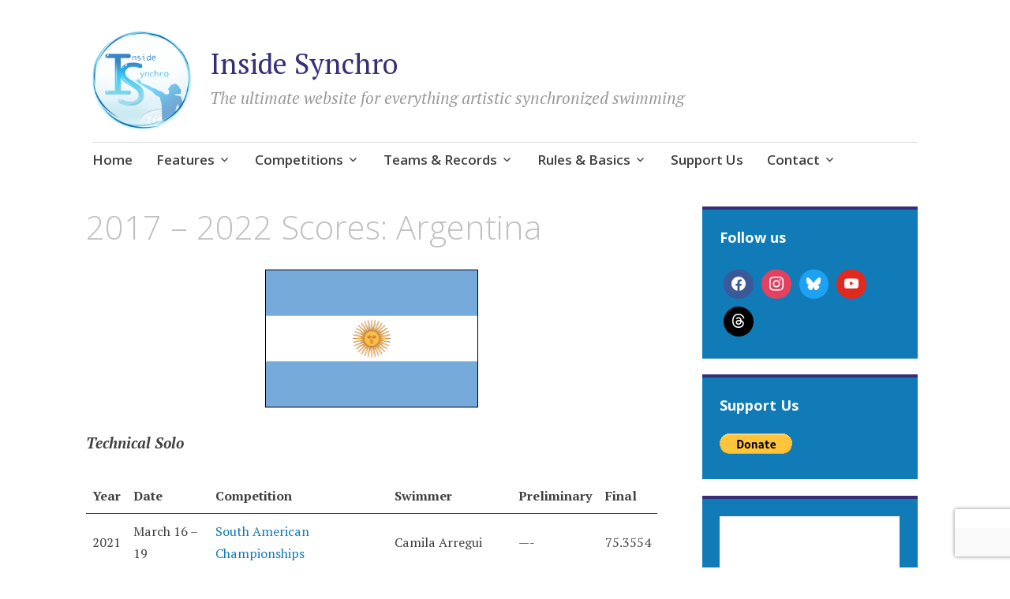

--- FILE ---
content_type: text/html; charset=UTF-8
request_url: https://insidesynchro.org/2017-2022-scores-argentina/
body_size: 15322
content:
<!DOCTYPE html>
<html lang="en-US">
	<head>
		<meta charset="UTF-8">
		<meta name="viewport" content="width=device-width, initial-scale=1">
		<link rel="profile" href="http://gmpg.org/xfn/11">
	<meta name='robots' content='index, follow, max-image-preview:large, max-snippet:-1, max-video-preview:-1' />
	<style>img:is([sizes="auto" i], [sizes^="auto," i]) { contain-intrinsic-size: 3000px 1500px }</style>
	
	<!-- This site is optimized with the Yoast SEO plugin v26.5 - https://yoast.com/wordpress/plugins/seo/ -->
	<title>2017 - 2022 Scores: Argentina - Inside Synchro</title>
	<link rel="canonical" href="https://insidesynchro.org/2017-2022-scores-argentina/" />
	<meta property="og:locale" content="en_US" />
	<meta property="og:type" content="article" />
	<meta property="og:title" content="2017 - 2022 Scores: Argentina - Inside Synchro" />
	<meta property="og:description" content="Technical Solo Year Date Competition Swimmer Preliminary Final 2021 March 16 &#8211; 19 South American Championships Camila Arregui —- 75.3554 2020 March 6 &#8211; 8 French Open Camila Arregui —- 73.0760 2019 July 12 &#8211; 20 FINA World Championships Trinidad Lopez Brasesco 68.0890 —- 2019 May 30 &#8211; June 1 Canada Open Trinidad Lopez Brasesco [&hellip;]" />
	<meta property="og:url" content="https://insidesynchro.org/2017-2022-scores-argentina/" />
	<meta property="og:site_name" content="Inside Synchro" />
	<meta property="article:modified_time" content="2022-07-10T10:54:23+00:00" />
	<meta property="og:image" content="https://insidesynchro.org/wp-content/uploads/2020/09/ar.png" />
	<meta name="twitter:card" content="summary_large_image" />
	<meta name="twitter:label1" content="Est. reading time" />
	<meta name="twitter:data1" content="5 minutes" />
	<script type="application/ld+json" class="yoast-schema-graph">{"@context":"https://schema.org","@graph":[{"@type":"WebPage","@id":"https://insidesynchro.org/2017-2022-scores-argentina/","url":"https://insidesynchro.org/2017-2022-scores-argentina/","name":"2017 - 2022 Scores: Argentina - Inside Synchro","isPartOf":{"@id":"https://insidesynchro.org/#website"},"primaryImageOfPage":{"@id":"https://insidesynchro.org/2017-2022-scores-argentina/#primaryimage"},"image":{"@id":"https://insidesynchro.org/2017-2022-scores-argentina/#primaryimage"},"thumbnailUrl":"https://insidesynchro.org/wp-content/uploads/2020/09/ar.png","datePublished":"2019-12-19T16:39:05+00:00","dateModified":"2022-07-10T10:54:23+00:00","breadcrumb":{"@id":"https://insidesynchro.org/2017-2022-scores-argentina/#breadcrumb"},"inLanguage":"en-US","potentialAction":[{"@type":"ReadAction","target":["https://insidesynchro.org/2017-2022-scores-argentina/"]}]},{"@type":"ImageObject","inLanguage":"en-US","@id":"https://insidesynchro.org/2017-2022-scores-argentina/#primaryimage","url":"https://insidesynchro.org/wp-content/uploads/2020/09/ar.png","contentUrl":"https://insidesynchro.org/wp-content/uploads/2020/09/ar.png","width":550,"height":354},{"@type":"BreadcrumbList","@id":"https://insidesynchro.org/2017-2022-scores-argentina/#breadcrumb","itemListElement":[{"@type":"ListItem","position":1,"name":"Home","item":"https://insidesynchro.org/"},{"@type":"ListItem","position":2,"name":"2017 &#8211; 2022 Scores: Argentina"}]},{"@type":"WebSite","@id":"https://insidesynchro.org/#website","url":"https://insidesynchro.org/","name":"Inside Synchro","description":"The ultimate website for everything artistic synchronized swimming","publisher":{"@id":"https://insidesynchro.org/#organization"},"potentialAction":[{"@type":"SearchAction","target":{"@type":"EntryPoint","urlTemplate":"https://insidesynchro.org/?s={search_term_string}"},"query-input":{"@type":"PropertyValueSpecification","valueRequired":true,"valueName":"search_term_string"}}],"inLanguage":"en-US"},{"@type":"Organization","@id":"https://insidesynchro.org/#organization","name":"Inside Synchro","url":"https://insidesynchro.org/","logo":{"@type":"ImageObject","inLanguage":"en-US","@id":"https://insidesynchro.org/#/schema/logo/image/","url":"https://insidesynchro.org/wp-content/uploads/2018/10/is-logo.png","contentUrl":"https://insidesynchro.org/wp-content/uploads/2018/10/is-logo.png","width":720,"height":720,"caption":"Inside Synchro"},"image":{"@id":"https://insidesynchro.org/#/schema/logo/image/"}}]}</script>
	<!-- / Yoast SEO plugin. -->


<link rel='dns-prefetch' href='//fonts.googleapis.com' />
<link rel="alternate" type="application/rss+xml" title="Inside Synchro &raquo; Feed" href="https://insidesynchro.org/feed/" />
<link rel="alternate" type="application/rss+xml" title="Inside Synchro &raquo; Comments Feed" href="https://insidesynchro.org/comments/feed/" />
		<!-- This site uses the Google Analytics by MonsterInsights plugin v9.11.1 - Using Analytics tracking - https://www.monsterinsights.com/ -->
							<script src="//www.googletagmanager.com/gtag/js?id=G-PMQQNM0RWT"  data-cfasync="false" data-wpfc-render="false" type="text/javascript" async></script>
			<script data-cfasync="false" data-wpfc-render="false" type="text/javascript">
				var mi_version = '9.11.1';
				var mi_track_user = true;
				var mi_no_track_reason = '';
								var MonsterInsightsDefaultLocations = {"page_location":"https:\/\/insidesynchro.org\/2017-2022-scores-argentina\/"};
								if ( typeof MonsterInsightsPrivacyGuardFilter === 'function' ) {
					var MonsterInsightsLocations = (typeof MonsterInsightsExcludeQuery === 'object') ? MonsterInsightsPrivacyGuardFilter( MonsterInsightsExcludeQuery ) : MonsterInsightsPrivacyGuardFilter( MonsterInsightsDefaultLocations );
				} else {
					var MonsterInsightsLocations = (typeof MonsterInsightsExcludeQuery === 'object') ? MonsterInsightsExcludeQuery : MonsterInsightsDefaultLocations;
				}

								var disableStrs = [
										'ga-disable-G-PMQQNM0RWT',
									];

				/* Function to detect opted out users */
				function __gtagTrackerIsOptedOut() {
					for (var index = 0; index < disableStrs.length; index++) {
						if (document.cookie.indexOf(disableStrs[index] + '=true') > -1) {
							return true;
						}
					}

					return false;
				}

				/* Disable tracking if the opt-out cookie exists. */
				if (__gtagTrackerIsOptedOut()) {
					for (var index = 0; index < disableStrs.length; index++) {
						window[disableStrs[index]] = true;
					}
				}

				/* Opt-out function */
				function __gtagTrackerOptout() {
					for (var index = 0; index < disableStrs.length; index++) {
						document.cookie = disableStrs[index] + '=true; expires=Thu, 31 Dec 2099 23:59:59 UTC; path=/';
						window[disableStrs[index]] = true;
					}
				}

				if ('undefined' === typeof gaOptout) {
					function gaOptout() {
						__gtagTrackerOptout();
					}
				}
								window.dataLayer = window.dataLayer || [];

				window.MonsterInsightsDualTracker = {
					helpers: {},
					trackers: {},
				};
				if (mi_track_user) {
					function __gtagDataLayer() {
						dataLayer.push(arguments);
					}

					function __gtagTracker(type, name, parameters) {
						if (!parameters) {
							parameters = {};
						}

						if (parameters.send_to) {
							__gtagDataLayer.apply(null, arguments);
							return;
						}

						if (type === 'event') {
														parameters.send_to = monsterinsights_frontend.v4_id;
							var hookName = name;
							if (typeof parameters['event_category'] !== 'undefined') {
								hookName = parameters['event_category'] + ':' + name;
							}

							if (typeof MonsterInsightsDualTracker.trackers[hookName] !== 'undefined') {
								MonsterInsightsDualTracker.trackers[hookName](parameters);
							} else {
								__gtagDataLayer('event', name, parameters);
							}
							
						} else {
							__gtagDataLayer.apply(null, arguments);
						}
					}

					__gtagTracker('js', new Date());
					__gtagTracker('set', {
						'developer_id.dZGIzZG': true,
											});
					if ( MonsterInsightsLocations.page_location ) {
						__gtagTracker('set', MonsterInsightsLocations);
					}
										__gtagTracker('config', 'G-PMQQNM0RWT', {"forceSSL":"true","link_attribution":"true"} );
										window.gtag = __gtagTracker;										(function () {
						/* https://developers.google.com/analytics/devguides/collection/analyticsjs/ */
						/* ga and __gaTracker compatibility shim. */
						var noopfn = function () {
							return null;
						};
						var newtracker = function () {
							return new Tracker();
						};
						var Tracker = function () {
							return null;
						};
						var p = Tracker.prototype;
						p.get = noopfn;
						p.set = noopfn;
						p.send = function () {
							var args = Array.prototype.slice.call(arguments);
							args.unshift('send');
							__gaTracker.apply(null, args);
						};
						var __gaTracker = function () {
							var len = arguments.length;
							if (len === 0) {
								return;
							}
							var f = arguments[len - 1];
							if (typeof f !== 'object' || f === null || typeof f.hitCallback !== 'function') {
								if ('send' === arguments[0]) {
									var hitConverted, hitObject = false, action;
									if ('event' === arguments[1]) {
										if ('undefined' !== typeof arguments[3]) {
											hitObject = {
												'eventAction': arguments[3],
												'eventCategory': arguments[2],
												'eventLabel': arguments[4],
												'value': arguments[5] ? arguments[5] : 1,
											}
										}
									}
									if ('pageview' === arguments[1]) {
										if ('undefined' !== typeof arguments[2]) {
											hitObject = {
												'eventAction': 'page_view',
												'page_path': arguments[2],
											}
										}
									}
									if (typeof arguments[2] === 'object') {
										hitObject = arguments[2];
									}
									if (typeof arguments[5] === 'object') {
										Object.assign(hitObject, arguments[5]);
									}
									if ('undefined' !== typeof arguments[1].hitType) {
										hitObject = arguments[1];
										if ('pageview' === hitObject.hitType) {
											hitObject.eventAction = 'page_view';
										}
									}
									if (hitObject) {
										action = 'timing' === arguments[1].hitType ? 'timing_complete' : hitObject.eventAction;
										hitConverted = mapArgs(hitObject);
										__gtagTracker('event', action, hitConverted);
									}
								}
								return;
							}

							function mapArgs(args) {
								var arg, hit = {};
								var gaMap = {
									'eventCategory': 'event_category',
									'eventAction': 'event_action',
									'eventLabel': 'event_label',
									'eventValue': 'event_value',
									'nonInteraction': 'non_interaction',
									'timingCategory': 'event_category',
									'timingVar': 'name',
									'timingValue': 'value',
									'timingLabel': 'event_label',
									'page': 'page_path',
									'location': 'page_location',
									'title': 'page_title',
									'referrer' : 'page_referrer',
								};
								for (arg in args) {
																		if (!(!args.hasOwnProperty(arg) || !gaMap.hasOwnProperty(arg))) {
										hit[gaMap[arg]] = args[arg];
									} else {
										hit[arg] = args[arg];
									}
								}
								return hit;
							}

							try {
								f.hitCallback();
							} catch (ex) {
							}
						};
						__gaTracker.create = newtracker;
						__gaTracker.getByName = newtracker;
						__gaTracker.getAll = function () {
							return [];
						};
						__gaTracker.remove = noopfn;
						__gaTracker.loaded = true;
						window['__gaTracker'] = __gaTracker;
					})();
									} else {
										console.log("");
					(function () {
						function __gtagTracker() {
							return null;
						}

						window['__gtagTracker'] = __gtagTracker;
						window['gtag'] = __gtagTracker;
					})();
									}
			</script>
							<!-- / Google Analytics by MonsterInsights -->
		<script type="text/javascript">
/* <![CDATA[ */
window._wpemojiSettings = {"baseUrl":"https:\/\/s.w.org\/images\/core\/emoji\/15.0.3\/72x72\/","ext":".png","svgUrl":"https:\/\/s.w.org\/images\/core\/emoji\/15.0.3\/svg\/","svgExt":".svg","source":{"concatemoji":"https:\/\/insidesynchro.org\/wp-includes\/js\/wp-emoji-release.min.js?ver=6.7.4"}};
/*! This file is auto-generated */
!function(i,n){var o,s,e;function c(e){try{var t={supportTests:e,timestamp:(new Date).valueOf()};sessionStorage.setItem(o,JSON.stringify(t))}catch(e){}}function p(e,t,n){e.clearRect(0,0,e.canvas.width,e.canvas.height),e.fillText(t,0,0);var t=new Uint32Array(e.getImageData(0,0,e.canvas.width,e.canvas.height).data),r=(e.clearRect(0,0,e.canvas.width,e.canvas.height),e.fillText(n,0,0),new Uint32Array(e.getImageData(0,0,e.canvas.width,e.canvas.height).data));return t.every(function(e,t){return e===r[t]})}function u(e,t,n){switch(t){case"flag":return n(e,"\ud83c\udff3\ufe0f\u200d\u26a7\ufe0f","\ud83c\udff3\ufe0f\u200b\u26a7\ufe0f")?!1:!n(e,"\ud83c\uddfa\ud83c\uddf3","\ud83c\uddfa\u200b\ud83c\uddf3")&&!n(e,"\ud83c\udff4\udb40\udc67\udb40\udc62\udb40\udc65\udb40\udc6e\udb40\udc67\udb40\udc7f","\ud83c\udff4\u200b\udb40\udc67\u200b\udb40\udc62\u200b\udb40\udc65\u200b\udb40\udc6e\u200b\udb40\udc67\u200b\udb40\udc7f");case"emoji":return!n(e,"\ud83d\udc26\u200d\u2b1b","\ud83d\udc26\u200b\u2b1b")}return!1}function f(e,t,n){var r="undefined"!=typeof WorkerGlobalScope&&self instanceof WorkerGlobalScope?new OffscreenCanvas(300,150):i.createElement("canvas"),a=r.getContext("2d",{willReadFrequently:!0}),o=(a.textBaseline="top",a.font="600 32px Arial",{});return e.forEach(function(e){o[e]=t(a,e,n)}),o}function t(e){var t=i.createElement("script");t.src=e,t.defer=!0,i.head.appendChild(t)}"undefined"!=typeof Promise&&(o="wpEmojiSettingsSupports",s=["flag","emoji"],n.supports={everything:!0,everythingExceptFlag:!0},e=new Promise(function(e){i.addEventListener("DOMContentLoaded",e,{once:!0})}),new Promise(function(t){var n=function(){try{var e=JSON.parse(sessionStorage.getItem(o));if("object"==typeof e&&"number"==typeof e.timestamp&&(new Date).valueOf()<e.timestamp+604800&&"object"==typeof e.supportTests)return e.supportTests}catch(e){}return null}();if(!n){if("undefined"!=typeof Worker&&"undefined"!=typeof OffscreenCanvas&&"undefined"!=typeof URL&&URL.createObjectURL&&"undefined"!=typeof Blob)try{var e="postMessage("+f.toString()+"("+[JSON.stringify(s),u.toString(),p.toString()].join(",")+"));",r=new Blob([e],{type:"text/javascript"}),a=new Worker(URL.createObjectURL(r),{name:"wpTestEmojiSupports"});return void(a.onmessage=function(e){c(n=e.data),a.terminate(),t(n)})}catch(e){}c(n=f(s,u,p))}t(n)}).then(function(e){for(var t in e)n.supports[t]=e[t],n.supports.everything=n.supports.everything&&n.supports[t],"flag"!==t&&(n.supports.everythingExceptFlag=n.supports.everythingExceptFlag&&n.supports[t]);n.supports.everythingExceptFlag=n.supports.everythingExceptFlag&&!n.supports.flag,n.DOMReady=!1,n.readyCallback=function(){n.DOMReady=!0}}).then(function(){return e}).then(function(){var e;n.supports.everything||(n.readyCallback(),(e=n.source||{}).concatemoji?t(e.concatemoji):e.wpemoji&&e.twemoji&&(t(e.twemoji),t(e.wpemoji)))}))}((window,document),window._wpemojiSettings);
/* ]]> */
</script>
<style id='wp-emoji-styles-inline-css' type='text/css'>

	img.wp-smiley, img.emoji {
		display: inline !important;
		border: none !important;
		box-shadow: none !important;
		height: 1em !important;
		width: 1em !important;
		margin: 0 0.07em !important;
		vertical-align: -0.1em !important;
		background: none !important;
		padding: 0 !important;
	}
</style>
<link rel='stylesheet' id='wp-block-library-css' href='https://insidesynchro.org/wp-includes/css/dist/block-library/style.min.css?ver=6.7.4' type='text/css' media='all' />
<link rel='stylesheet' id='wpzoom-social-icons-block-style-css' href='https://insidesynchro.org/wp-content/plugins/social-icons-widget-by-wpzoom/block/dist/style-wpzoom-social-icons.css?ver=4.5.2' type='text/css' media='all' />
<style id='classic-theme-styles-inline-css' type='text/css'>
/*! This file is auto-generated */
.wp-block-button__link{color:#fff;background-color:#32373c;border-radius:9999px;box-shadow:none;text-decoration:none;padding:calc(.667em + 2px) calc(1.333em + 2px);font-size:1.125em}.wp-block-file__button{background:#32373c;color:#fff;text-decoration:none}
</style>
<style id='global-styles-inline-css' type='text/css'>
:root{--wp--preset--aspect-ratio--square: 1;--wp--preset--aspect-ratio--4-3: 4/3;--wp--preset--aspect-ratio--3-4: 3/4;--wp--preset--aspect-ratio--3-2: 3/2;--wp--preset--aspect-ratio--2-3: 2/3;--wp--preset--aspect-ratio--16-9: 16/9;--wp--preset--aspect-ratio--9-16: 9/16;--wp--preset--color--black: #404040;--wp--preset--color--cyan-bluish-gray: #abb8c3;--wp--preset--color--white: #ffffff;--wp--preset--color--pale-pink: #f78da7;--wp--preset--color--vivid-red: #cf2e2e;--wp--preset--color--luminous-vivid-orange: #ff6900;--wp--preset--color--luminous-vivid-amber: #fcb900;--wp--preset--color--light-green-cyan: #7bdcb5;--wp--preset--color--vivid-green-cyan: #00d084;--wp--preset--color--pale-cyan-blue: #8ed1fc;--wp--preset--color--vivid-cyan-blue: #0693e3;--wp--preset--color--vivid-purple: #9b51e0;--wp--preset--color--dark-gray: #686868;--wp--preset--color--medium-gray: #999999;--wp--preset--color--light-gray: #d9d9d9;--wp--preset--color--blue: #159ae7;--wp--preset--color--dark-blue: #362e77;--wp--preset--gradient--vivid-cyan-blue-to-vivid-purple: linear-gradient(135deg,rgba(6,147,227,1) 0%,rgb(155,81,224) 100%);--wp--preset--gradient--light-green-cyan-to-vivid-green-cyan: linear-gradient(135deg,rgb(122,220,180) 0%,rgb(0,208,130) 100%);--wp--preset--gradient--luminous-vivid-amber-to-luminous-vivid-orange: linear-gradient(135deg,rgba(252,185,0,1) 0%,rgba(255,105,0,1) 100%);--wp--preset--gradient--luminous-vivid-orange-to-vivid-red: linear-gradient(135deg,rgba(255,105,0,1) 0%,rgb(207,46,46) 100%);--wp--preset--gradient--very-light-gray-to-cyan-bluish-gray: linear-gradient(135deg,rgb(238,238,238) 0%,rgb(169,184,195) 100%);--wp--preset--gradient--cool-to-warm-spectrum: linear-gradient(135deg,rgb(74,234,220) 0%,rgb(151,120,209) 20%,rgb(207,42,186) 40%,rgb(238,44,130) 60%,rgb(251,105,98) 80%,rgb(254,248,76) 100%);--wp--preset--gradient--blush-light-purple: linear-gradient(135deg,rgb(255,206,236) 0%,rgb(152,150,240) 100%);--wp--preset--gradient--blush-bordeaux: linear-gradient(135deg,rgb(254,205,165) 0%,rgb(254,45,45) 50%,rgb(107,0,62) 100%);--wp--preset--gradient--luminous-dusk: linear-gradient(135deg,rgb(255,203,112) 0%,rgb(199,81,192) 50%,rgb(65,88,208) 100%);--wp--preset--gradient--pale-ocean: linear-gradient(135deg,rgb(255,245,203) 0%,rgb(182,227,212) 50%,rgb(51,167,181) 100%);--wp--preset--gradient--electric-grass: linear-gradient(135deg,rgb(202,248,128) 0%,rgb(113,206,126) 100%);--wp--preset--gradient--midnight: linear-gradient(135deg,rgb(2,3,129) 0%,rgb(40,116,252) 100%);--wp--preset--font-size--small: 13px;--wp--preset--font-size--medium: 20px;--wp--preset--font-size--large: 36px;--wp--preset--font-size--x-large: 42px;--wp--preset--spacing--20: 0.44rem;--wp--preset--spacing--30: 0.67rem;--wp--preset--spacing--40: 1rem;--wp--preset--spacing--50: 1.5rem;--wp--preset--spacing--60: 2.25rem;--wp--preset--spacing--70: 3.38rem;--wp--preset--spacing--80: 5.06rem;--wp--preset--shadow--natural: 6px 6px 9px rgba(0, 0, 0, 0.2);--wp--preset--shadow--deep: 12px 12px 50px rgba(0, 0, 0, 0.4);--wp--preset--shadow--sharp: 6px 6px 0px rgba(0, 0, 0, 0.2);--wp--preset--shadow--outlined: 6px 6px 0px -3px rgba(255, 255, 255, 1), 6px 6px rgba(0, 0, 0, 1);--wp--preset--shadow--crisp: 6px 6px 0px rgba(0, 0, 0, 1);}:where(.is-layout-flex){gap: 0.5em;}:where(.is-layout-grid){gap: 0.5em;}body .is-layout-flex{display: flex;}.is-layout-flex{flex-wrap: wrap;align-items: center;}.is-layout-flex > :is(*, div){margin: 0;}body .is-layout-grid{display: grid;}.is-layout-grid > :is(*, div){margin: 0;}:where(.wp-block-columns.is-layout-flex){gap: 2em;}:where(.wp-block-columns.is-layout-grid){gap: 2em;}:where(.wp-block-post-template.is-layout-flex){gap: 1.25em;}:where(.wp-block-post-template.is-layout-grid){gap: 1.25em;}.has-black-color{color: var(--wp--preset--color--black) !important;}.has-cyan-bluish-gray-color{color: var(--wp--preset--color--cyan-bluish-gray) !important;}.has-white-color{color: var(--wp--preset--color--white) !important;}.has-pale-pink-color{color: var(--wp--preset--color--pale-pink) !important;}.has-vivid-red-color{color: var(--wp--preset--color--vivid-red) !important;}.has-luminous-vivid-orange-color{color: var(--wp--preset--color--luminous-vivid-orange) !important;}.has-luminous-vivid-amber-color{color: var(--wp--preset--color--luminous-vivid-amber) !important;}.has-light-green-cyan-color{color: var(--wp--preset--color--light-green-cyan) !important;}.has-vivid-green-cyan-color{color: var(--wp--preset--color--vivid-green-cyan) !important;}.has-pale-cyan-blue-color{color: var(--wp--preset--color--pale-cyan-blue) !important;}.has-vivid-cyan-blue-color{color: var(--wp--preset--color--vivid-cyan-blue) !important;}.has-vivid-purple-color{color: var(--wp--preset--color--vivid-purple) !important;}.has-black-background-color{background-color: var(--wp--preset--color--black) !important;}.has-cyan-bluish-gray-background-color{background-color: var(--wp--preset--color--cyan-bluish-gray) !important;}.has-white-background-color{background-color: var(--wp--preset--color--white) !important;}.has-pale-pink-background-color{background-color: var(--wp--preset--color--pale-pink) !important;}.has-vivid-red-background-color{background-color: var(--wp--preset--color--vivid-red) !important;}.has-luminous-vivid-orange-background-color{background-color: var(--wp--preset--color--luminous-vivid-orange) !important;}.has-luminous-vivid-amber-background-color{background-color: var(--wp--preset--color--luminous-vivid-amber) !important;}.has-light-green-cyan-background-color{background-color: var(--wp--preset--color--light-green-cyan) !important;}.has-vivid-green-cyan-background-color{background-color: var(--wp--preset--color--vivid-green-cyan) !important;}.has-pale-cyan-blue-background-color{background-color: var(--wp--preset--color--pale-cyan-blue) !important;}.has-vivid-cyan-blue-background-color{background-color: var(--wp--preset--color--vivid-cyan-blue) !important;}.has-vivid-purple-background-color{background-color: var(--wp--preset--color--vivid-purple) !important;}.has-black-border-color{border-color: var(--wp--preset--color--black) !important;}.has-cyan-bluish-gray-border-color{border-color: var(--wp--preset--color--cyan-bluish-gray) !important;}.has-white-border-color{border-color: var(--wp--preset--color--white) !important;}.has-pale-pink-border-color{border-color: var(--wp--preset--color--pale-pink) !important;}.has-vivid-red-border-color{border-color: var(--wp--preset--color--vivid-red) !important;}.has-luminous-vivid-orange-border-color{border-color: var(--wp--preset--color--luminous-vivid-orange) !important;}.has-luminous-vivid-amber-border-color{border-color: var(--wp--preset--color--luminous-vivid-amber) !important;}.has-light-green-cyan-border-color{border-color: var(--wp--preset--color--light-green-cyan) !important;}.has-vivid-green-cyan-border-color{border-color: var(--wp--preset--color--vivid-green-cyan) !important;}.has-pale-cyan-blue-border-color{border-color: var(--wp--preset--color--pale-cyan-blue) !important;}.has-vivid-cyan-blue-border-color{border-color: var(--wp--preset--color--vivid-cyan-blue) !important;}.has-vivid-purple-border-color{border-color: var(--wp--preset--color--vivid-purple) !important;}.has-vivid-cyan-blue-to-vivid-purple-gradient-background{background: var(--wp--preset--gradient--vivid-cyan-blue-to-vivid-purple) !important;}.has-light-green-cyan-to-vivid-green-cyan-gradient-background{background: var(--wp--preset--gradient--light-green-cyan-to-vivid-green-cyan) !important;}.has-luminous-vivid-amber-to-luminous-vivid-orange-gradient-background{background: var(--wp--preset--gradient--luminous-vivid-amber-to-luminous-vivid-orange) !important;}.has-luminous-vivid-orange-to-vivid-red-gradient-background{background: var(--wp--preset--gradient--luminous-vivid-orange-to-vivid-red) !important;}.has-very-light-gray-to-cyan-bluish-gray-gradient-background{background: var(--wp--preset--gradient--very-light-gray-to-cyan-bluish-gray) !important;}.has-cool-to-warm-spectrum-gradient-background{background: var(--wp--preset--gradient--cool-to-warm-spectrum) !important;}.has-blush-light-purple-gradient-background{background: var(--wp--preset--gradient--blush-light-purple) !important;}.has-blush-bordeaux-gradient-background{background: var(--wp--preset--gradient--blush-bordeaux) !important;}.has-luminous-dusk-gradient-background{background: var(--wp--preset--gradient--luminous-dusk) !important;}.has-pale-ocean-gradient-background{background: var(--wp--preset--gradient--pale-ocean) !important;}.has-electric-grass-gradient-background{background: var(--wp--preset--gradient--electric-grass) !important;}.has-midnight-gradient-background{background: var(--wp--preset--gradient--midnight) !important;}.has-small-font-size{font-size: var(--wp--preset--font-size--small) !important;}.has-medium-font-size{font-size: var(--wp--preset--font-size--medium) !important;}.has-large-font-size{font-size: var(--wp--preset--font-size--large) !important;}.has-x-large-font-size{font-size: var(--wp--preset--font-size--x-large) !important;}
:where(.wp-block-post-template.is-layout-flex){gap: 1.25em;}:where(.wp-block-post-template.is-layout-grid){gap: 1.25em;}
:where(.wp-block-columns.is-layout-flex){gap: 2em;}:where(.wp-block-columns.is-layout-grid){gap: 2em;}
:root :where(.wp-block-pullquote){font-size: 1.5em;line-height: 1.6;}
</style>
<link rel='stylesheet' id='contact-form-7-css' href='https://insidesynchro.org/wp-content/plugins/contact-form-7/includes/css/styles.css?ver=6.1.4' type='text/css' media='all' />
<link rel='stylesheet' id='mc4wp-form-themes-css' href='https://insidesynchro.org/wp-content/plugins/mailchimp-for-wp/assets/css/form-themes.css?ver=4.10.9' type='text/css' media='all' />
<link rel='stylesheet' id='apostrophe-2-blocks-css' href='https://insidesynchro.org/wp-content/themes/apostrophe-2-wpcom/css/blocks.css?ver=6.7.4' type='text/css' media='all' />
<link rel='stylesheet' id='apostrophe-2-style-css' href='https://insidesynchro.org/wp-content/themes/apostrophe-2-wpcom/style.css?ver=20140520' type='text/css' media='all' />
<link rel='stylesheet' id='genericons-css' href='https://insidesynchro.org/wp-content/themes/apostrophe-2-wpcom/css/genericons.css?ver=20131222' type='text/css' media='all' />
<link rel='stylesheet' id='apostrophe-2-fonts-css' href='https://fonts.googleapis.com/css?family=PT+Serif%3A400%2C400italic%2C700%2C700italic%7COpen+Sans%3A300%2C300italic%2C400%2C400italic%2C600%2C600italic%2C700%2C700italic%2C800%2C800italic&#038;subset=latin%2Clatin-ext%2Ccyrillic' type='text/css' media='all' />
<link rel='stylesheet' id='wpzoom-social-icons-socicon-css' href='https://insidesynchro.org/wp-content/plugins/social-icons-widget-by-wpzoom/assets/css/wpzoom-socicon.css?ver=1764836078' type='text/css' media='all' />
<link rel='stylesheet' id='wpzoom-social-icons-genericons-css' href='https://insidesynchro.org/wp-content/plugins/social-icons-widget-by-wpzoom/assets/css/genericons.css?ver=1764836078' type='text/css' media='all' />
<link rel='stylesheet' id='wpzoom-social-icons-academicons-css' href='https://insidesynchro.org/wp-content/plugins/social-icons-widget-by-wpzoom/assets/css/academicons.min.css?ver=1764836078' type='text/css' media='all' />
<link rel='stylesheet' id='wpzoom-social-icons-font-awesome-3-css' href='https://insidesynchro.org/wp-content/plugins/social-icons-widget-by-wpzoom/assets/css/font-awesome-3.min.css?ver=1764836078' type='text/css' media='all' />
<link rel='stylesheet' id='dashicons-css' href='https://insidesynchro.org/wp-includes/css/dashicons.min.css?ver=6.7.4' type='text/css' media='all' />
<link rel='stylesheet' id='wpzoom-social-icons-styles-css' href='https://insidesynchro.org/wp-content/plugins/social-icons-widget-by-wpzoom/assets/css/wpzoom-social-icons-styles.css?ver=1764836078' type='text/css' media='all' />
<link rel='preload' as='font'  id='wpzoom-social-icons-font-academicons-woff2-css' href='https://insidesynchro.org/wp-content/plugins/social-icons-widget-by-wpzoom/assets/font/academicons.woff2?v=1.9.2'  type='font/woff2' crossorigin />
<link rel='preload' as='font'  id='wpzoom-social-icons-font-fontawesome-3-woff2-css' href='https://insidesynchro.org/wp-content/plugins/social-icons-widget-by-wpzoom/assets/font/fontawesome-webfont.woff2?v=4.7.0'  type='font/woff2' crossorigin />
<link rel='preload' as='font'  id='wpzoom-social-icons-font-genericons-woff-css' href='https://insidesynchro.org/wp-content/plugins/social-icons-widget-by-wpzoom/assets/font/Genericons.woff'  type='font/woff' crossorigin />
<link rel='preload' as='font'  id='wpzoom-social-icons-font-socicon-woff2-css' href='https://insidesynchro.org/wp-content/plugins/social-icons-widget-by-wpzoom/assets/font/socicon.woff2?v=4.5.2'  type='font/woff2' crossorigin />
<script type="text/javascript" src="https://insidesynchro.org/wp-content/plugins/google-analytics-for-wordpress/assets/js/frontend-gtag.min.js?ver=9.11.1" id="monsterinsights-frontend-script-js" async="async" data-wp-strategy="async"></script>
<script data-cfasync="false" data-wpfc-render="false" type="text/javascript" id='monsterinsights-frontend-script-js-extra'>/* <![CDATA[ */
var monsterinsights_frontend = {"js_events_tracking":"true","download_extensions":"doc,pdf,ppt,zip,xls,docx,pptx,xlsx","inbound_paths":"[{\"path\":\"\\\/go\\\/\",\"label\":\"affiliate\"},{\"path\":\"\\\/recommend\\\/\",\"label\":\"affiliate\"}]","home_url":"https:\/\/insidesynchro.org","hash_tracking":"false","v4_id":"G-PMQQNM0RWT"};/* ]]> */
</script>
<script type="text/javascript" src="https://insidesynchro.org/wp-includes/js/jquery/jquery.min.js?ver=3.7.1" id="jquery-core-js"></script>
<script type="text/javascript" src="https://insidesynchro.org/wp-includes/js/jquery/jquery-migrate.min.js?ver=3.4.1" id="jquery-migrate-js"></script>
<link rel="https://api.w.org/" href="https://insidesynchro.org/wp-json/" /><link rel="alternate" title="JSON" type="application/json" href="https://insidesynchro.org/wp-json/wp/v2/pages/27556" /><link rel="EditURI" type="application/rsd+xml" title="RSD" href="https://insidesynchro.org/xmlrpc.php?rsd" />
<meta name="generator" content="WordPress 6.7.4" />
<link rel='shortlink' href='https://insidesynchro.org/?p=27556' />
<link rel="alternate" title="oEmbed (JSON)" type="application/json+oembed" href="https://insidesynchro.org/wp-json/oembed/1.0/embed?url=https%3A%2F%2Finsidesynchro.org%2F2017-2022-scores-argentina%2F" />
<link rel="alternate" title="oEmbed (XML)" type="text/xml+oembed" href="https://insidesynchro.org/wp-json/oembed/1.0/embed?url=https%3A%2F%2Finsidesynchro.org%2F2017-2022-scores-argentina%2F&#038;format=xml" />
<script data-ad-client="ca-pub-8025741697345074" async src="https://pagead2.googlesyndication.com/pagead/js/adsbygoogle.js"></script><!-- Analytics by WP Statistics - https://wp-statistics.com -->
		<style type="text/css" id="apostrophe-2-header-css">
				</style>
				<style type="text/css" id="wp-custom-css">
			.attachment-apostrophe-2-featured {
    display: none;
}
ins {
	background: #ffffff;
}
.paypal-donations input {
	width: initial;
}
.mc4wp-success p {
color: white
}		</style>
			</head>

	<body class="page-template-default page page-id-27556 wp-custom-logo wp-embed-responsive">
		<div id="page" class="hfeed site">

			<header id="masthead" class="site-header" role="banner">
				<div class="site-branding">
					<a href="https://insidesynchro.org/" class="custom-logo-link" rel="home"><img width="720" height="720" src="https://insidesynchro.org/wp-content/uploads/2018/10/is-logo.png" class="custom-logo" alt="Inside Synchro" decoding="async" fetchpriority="high" srcset="https://insidesynchro.org/wp-content/uploads/2018/10/is-logo.png 720w, https://insidesynchro.org/wp-content/uploads/2018/10/is-logo-150x150.png 150w, https://insidesynchro.org/wp-content/uploads/2018/10/is-logo-300x300.png 300w, https://insidesynchro.org/wp-content/uploads/2018/10/is-logo-450x450.png 450w, https://insidesynchro.org/wp-content/uploads/2018/10/is-logo-60x60.png 60w, https://insidesynchro.org/wp-content/uploads/2018/10/is-logo-550x550.png 550w" sizes="(max-width: 720px) 100vw, 720px" /></a>					<h1 class="site-title"><a href="https://insidesynchro.org/" rel="home">Inside Synchro</a></h1>
					<h2 class="site-description">The ultimate website for everything artistic synchronized swimming</h2>
				</div>

				<nav id="site-navigation" class="main-navigation" role="navigation">
					<a class="menu-toggle">Menu</a>
					<a class="skip-link screen-reader-text" href="#content">Skip to content</a>

					<div class="menu-header-menu-container"><ul id="menu-header-menu" class="apostrophe-2-navigation"><li id="menu-item-8" class="menu-item menu-item-type-custom menu-item-object-custom menu-item-home menu-item-8"><a href="https://insidesynchro.org/">Home</a></li>
<li id="menu-item-30578" class="menu-item menu-item-type-taxonomy menu-item-object-category menu-item-has-children menu-item-30578"><a href="https://insidesynchro.org/category/feature/">Features</a>
<ul class="sub-menu">
	<li id="menu-item-29492" class="menu-item menu-item-type-taxonomy menu-item-object-category menu-item-29492"><a href="https://insidesynchro.org/category/latest-news/">Latest News</a></li>
	<li id="menu-item-28887" class="menu-item menu-item-type-taxonomy menu-item-object-category menu-item-has-children menu-item-28887"><a href="https://insidesynchro.org/category/interview/">Interviews</a>
	<ul class="sub-menu">
		<li id="menu-item-38369" class="menu-item menu-item-type-taxonomy menu-item-object-category menu-item-38369"><a href="https://insidesynchro.org/category/interview/">Q&#038;A and In-Depth</a></li>
		<li id="menu-item-38364" class="menu-item menu-item-type-taxonomy menu-item-object-category menu-item-38364"><a href="https://insidesynchro.org/category/synchro-men/">Synchro Men Series</a></li>
		<li id="menu-item-30579" class="menu-item menu-item-type-taxonomy menu-item-object-category menu-item-30579"><a href="https://insidesynchro.org/category/translation/">In Translation</a></li>
	</ul>
</li>
	<li id="menu-item-30580" class="menu-item menu-item-type-taxonomy menu-item-object-category menu-item-30580"><a href="https://insidesynchro.org/category/sync-up/">Sync Up</a></li>
	<li id="menu-item-28882" class="menu-item menu-item-type-post_type menu-item-object-page menu-item-has-children menu-item-28882"><a href="https://insidesynchro.org/videos/">Videos</a>
	<ul class="sub-menu">
		<li id="menu-item-28885" class="menu-item menu-item-type-post_type menu-item-object-page menu-item-28885"><a href="https://insidesynchro.org/lenvers-des-paillettes-beyond-the-sparkles/">L’Envers des Paillettes // Beyond the Sparkles</a></li>
		<li id="menu-item-29058" class="menu-item menu-item-type-post_type menu-item-object-page menu-item-29058"><a href="https://insidesynchro.org/instagram-live-interviews/">Instagram Live Interviews</a></li>
		<li id="menu-item-28883" class="menu-item menu-item-type-post_type menu-item-object-page menu-item-28883"><a href="https://insidesynchro.org/in-motion-fina-world-championships/">FINA World Championships</a></li>
		<li id="menu-item-32529" class="menu-item menu-item-type-post_type menu-item-object-page menu-item-32529"><a href="https://insidesynchro.org/other-competition-videos/">Other Competition Videos</a></li>
	</ul>
</li>
</ul>
</li>
<li id="menu-item-28858" class="menu-item menu-item-type-post_type menu-item-object-page menu-item-has-children menu-item-28858"><a href="https://insidesynchro.org/meet-coverage/">Competitions</a>
<ul class="sub-menu">
	<li id="menu-item-45910" class="menu-item menu-item-type-post_type menu-item-object-page menu-item-45910"><a href="https://insidesynchro.org/2026-competition-calendar/">2026 Competition Calendar</a></li>
	<li id="menu-item-28857" class="menu-item menu-item-type-post_type menu-item-object-page menu-item-28857"><a href="https://insidesynchro.org/archived-meets/">Past Seasons</a></li>
</ul>
</li>
<li id="menu-item-29534" class="menu-item menu-item-type-post_type menu-item-object-page menu-item-has-children menu-item-29534"><a href="https://insidesynchro.org/team-database/">Teams &#038; Records</a>
<ul class="sub-menu">
	<li id="menu-item-30581" class="menu-item menu-item-type-post_type menu-item-object-page menu-item-30581"><a href="https://insidesynchro.org/team-database/">Country Directory</a></li>
	<li id="menu-item-28879" class="menu-item menu-item-type-post_type menu-item-object-page menu-item-has-children menu-item-28879"><a href="https://insidesynchro.org/record-books/">Record Books</a>
	<ul class="sub-menu">
		<li id="menu-item-28880" class="menu-item menu-item-type-post_type menu-item-object-page menu-item-28880"><a href="https://insidesynchro.org/the-all-time-olympic-standings/">The All-Time Olympic Standings</a></li>
		<li id="menu-item-28881" class="menu-item menu-item-type-post_type menu-item-object-page menu-item-28881"><a href="https://insidesynchro.org/the-olympic-medal-rankings/">The Olympic Medal Rankings</a></li>
	</ul>
</li>
</ul>
</li>
<li id="menu-item-29548" class="menu-item menu-item-type-post_type menu-item-object-page menu-item-has-children menu-item-29548"><a href="https://insidesynchro.org/rules/">Rules &#038; Basics</a>
<ul class="sub-menu">
	<li id="menu-item-44031" class="menu-item menu-item-type-post_type menu-item-object-page menu-item-44031"><a href="https://insidesynchro.org/numbers-of-elements-per-routines/">Numbers of Elements per Routines</a></li>
	<li id="menu-item-37652" class="menu-item menu-item-type-post_type menu-item-object-page menu-item-has-children menu-item-37652"><a href="https://insidesynchro.org/technical-required-elements/">Technical Required Elements</a>
	<ul class="sub-menu">
		<li id="menu-item-37700" class="menu-item menu-item-type-post_type menu-item-object-page menu-item-37700"><a href="https://insidesynchro.org/technical-required-elements-solo/">Solo</a></li>
		<li id="menu-item-37741" class="menu-item menu-item-type-post_type menu-item-object-page menu-item-37741"><a href="https://insidesynchro.org/technical-required-elements-duet/">Duet</a></li>
		<li id="menu-item-37757" class="menu-item menu-item-type-post_type menu-item-object-page menu-item-37757"><a href="https://insidesynchro.org/technical-required-elements-mixed-duet/">Mixed Duet</a></li>
		<li id="menu-item-37772" class="menu-item menu-item-type-post_type menu-item-object-page menu-item-37772"><a href="https://insidesynchro.org/technical-required-elements-team/">Team</a></li>
	</ul>
</li>
	<li id="menu-item-38737" class="menu-item menu-item-type-post_type menu-item-object-page menu-item-38737"><a href="https://insidesynchro.org/figures/">Figures</a></li>
	<li id="menu-item-37596" class="menu-item menu-item-type-post_type menu-item-object-page menu-item-37596"><a href="https://insidesynchro.org/2024-olympic-games-qualification/">2024 Olympic Games Qualification</a></li>
</ul>
</li>
<li id="menu-item-29493" class="menu-item menu-item-type-post_type menu-item-object-page menu-item-29493"><a href="https://insidesynchro.org/support-us/">Support Us</a></li>
<li id="menu-item-28856" class="menu-item menu-item-type-post_type menu-item-object-page menu-item-has-children menu-item-28856"><a href="https://insidesynchro.org/contact/">Contact</a>
<ul class="sub-menu">
	<li id="menu-item-31386" class="menu-item menu-item-type-post_type menu-item-object-page menu-item-31386"><a href="https://insidesynchro.org/contact/">Contact Us</a></li>
	<li id="menu-item-31385" class="menu-item menu-item-type-custom menu-item-object-custom menu-item-31385"><a href="http://eepurl.com/hdYJvf">Sign Up For The Newsletter</a></li>
	<li id="menu-item-29502" class="menu-item menu-item-type-post_type menu-item-object-page menu-item-29502"><a href="https://insidesynchro.org/about/">About</a></li>
</ul>
</li>
</ul></div>
					
				</nav><!-- #site-navigation -->
			</header><!-- #masthead -->

			<div id="content" class="site-content">

	<section id="primary" class="content-area">
		<main id="main" class="site-main" role="main">

			
				
<article id="post-27556" class="post-27556 page type-page status-publish hentry">
	
		<header class="entry-header">
		<h1 class="entry-title">2017 &#8211; 2022 Scores: Argentina</h1>
	</header><!-- .entry-header -->

	<div class="entry-content">
		<p><a href="https://insidesynchro.org/argentina/" target="_blank" rel="noopener noreferrer"><img decoding="async" class=" aligncenter" style="border: 1px solid black;" src="https://insidesynchro.org/wp-content/uploads/2020/09/ar.png" width="270" height="174" /></a></p>
<p><em><strong>Technical Solo</strong></em></p>
<table>
<tbody>
<tr>
<td><strong>Year</strong></td>
<td><strong>Date</strong></td>
<td><strong>Competition</strong></td>
<td><strong>Swimmer</strong></td>
<td><strong>Preliminary</strong></td>
<td><strong>Final</strong></td>
</tr>
<tr>
<td>2021</td>
<td rowspan="1">March 16 &#8211; 19</td>
<td rowspan="1"><a href="https://insidesynchro.org/2021-south-american-championships/">South American Championships</a></td>
<td>Camila Arregui</td>
<td>—-</td>
<td>75.3554</td>
</tr>
<tr>
<td>2020</td>
<td rowspan="1">March 6 &#8211; 8</td>
<td rowspan="1"><a href="https://insidesynchro.org/2020-french-open/">French Open</a></td>
<td>Camila Arregui</td>
<td>—-</td>
<td>73.0760</td>
</tr>
<tr>
<td>2019</td>
<td rowspan="1">July 12 &#8211; 20</td>
<td rowspan="1"><a href="https://insidesynchro.org/2019-fina-world-championships/">FINA World Championships</a></td>
<td>Trinidad Lopez Brasesco</td>
<td>68.0890</td>
<td>—-</td>
</tr>
<tr>
<td>2019</td>
<td rowspan="1">May 30 &#8211; June 1</td>
<td rowspan="1"><a href="https://insidesynchro.org/2019-canada-open/">Canada Open</a></td>
<td>Trinidad Lopez Brasesco</td>
<td>—-</td>
<td>73.1508</td>
</tr>
<tr>
<td>2019</td>
<td rowspan="1">May 24 &#8211; 26</td>
<td rowspan="1"><a href="https://insidesynchro.org/2019-synchro-america-open/" target="_blank" rel="noopener noreferrer">Synchro America Open</a></td>
<td>Trinidad Lopez Brasesco</td>
<td>—-</td>
<td>72.8870</td>
</tr>
<tr>
<td>2018</td>
<td rowspan="1">Oct. 31 &#8211; Nov. 3</td>
<td rowspan="1"><a href="https://insidesynchro.org/2018-campeonatos-sudamericanos-de-primera-fuerza/" rel="noopener">South American Championships</a></td>
<td>Camila Arregui</td>
<td>—-</td>
<td>71.4655</td>
</tr>
<tr>
<td>2018</td>
<td rowspan="1">August 6 &#8211; 11</td>
<td rowspan="1"><a href="https://insidesynchro.org/2018-uana-pan-american-championships/" rel="noopener">UANA Pan American Championships</a></td>
<td>Camila Arregui</td>
<td>—-</td>
<td>68.1371</td>
</tr>
<tr>
<td>2017</td>
<td rowspan="1">July 14 &#8211; 22</td>
<td rowspan="1"><a href="https://insidesynchro.org/2017-fina-world-championships/" rel="noopener">FINA World Championships</a></td>
<td>Camila Arregui</td>
<td>73.7771</td>
<td>—-</td>
</tr>
<tr>
<td>2017</td>
<td rowspan="1">June 22 &#8211; 24</td>
<td rowspan="1"><a href="https://insidesynchro.org/2017-u-s-open/" rel="noopener">Synchro America Open</a></td>
<td>Camila Arregui</td>
<td>—-</td>
<td>74.3003</td>
</tr>
<tr>
<td>2017</td>
<td rowspan="1">April 14 &#8211; 16</td>
<td rowspan="1"><a href="https://insidesynchro.org/2017-chile-open/" rel="noopener">Chile Open</a></td>
<td>Camila Arregui</td>
<td>—-</td>
<td>72.0215</td>
</tr>
<tr>
<td>2017</td>
<td rowspan="1">March 10 &#8211; 12</td>
<td rowspan="1"><a href="https://insidesynchro.org/2017-make-up-for-ever-french-open/" rel="noopener">MUFE French Open</a></td>
<td>Camila Arregui</td>
<td>—-</td>
<td>72.0317</td>
</tr>
<tr>
<td>2017</td>
<td rowspan="1">March 3 &#8211; 5</td>
<td rowspan="1"><a href="https://insidesynchro.org/2017-german-open/" rel="noopener">German Open</a></td>
<td>Camila Arregui</td>
<td>—-</td>
<td>73.0314</td>
</tr>
</tbody>
</table>
<p><em><strong>Free Solo</strong></em></p>
<table>
<tbody>
<tr>
<td><strong>Year</strong></td>
<td><strong>Date</strong></td>
<td><strong>Competition</strong></td>
<td><strong>Swimmer</strong></td>
<td><strong>Preliminary</strong></td>
<td><strong>Final</strong></td>
</tr>
<tr>
<td>2021</td>
<td rowspan="1">March 16 &#8211; 19</td>
<td rowspan="1"><a href="https://insidesynchro.org/2021-south-american-championships/">South American Championships</a></td>
<td>Camila Arregui</td>
<td>—-</td>
<td>75.6583</td>
</tr>
<tr>
<td>2019</td>
<td rowspan="1">July 12 &#8211; 20</td>
<td rowspan="1"><a href="https://insidesynchro.org/2019-fina-world-championships/">FINA World Championships</a></td>
<td>Camila Arregui</td>
<td>74.6333</td>
<td>—-</td>
</tr>
<tr>
<td>2019</td>
<td rowspan="1">May 30 &#8211; June 1</td>
<td rowspan="1"><a href="https://insidesynchro.org/2019-canada-open/">Canada Open</a></td>
<td>Camila Arregui</td>
<td>—-</td>
<td>75.8667</td>
</tr>
<tr>
<td>2019</td>
<td rowspan="1">May 24 &#8211; 26</td>
<td rowspan="1"><a href="https://insidesynchro.org/2019-synchro-america-open/" target="_blank" rel="noopener noreferrer">Synchro America Open</a></td>
<td>Camila Arregui</td>
<td>—-</td>
<td>76.3000</td>
</tr>
<tr>
<td>2018</td>
<td rowspan="1">Oct. 31 &#8211; Nov. 3</td>
<td rowspan="1"><a href="https://insidesynchro.org/2018-campeonatos-sudamericanos-de-primera-fuerza/" rel="noopener">South American Championships</a></td>
<td>Camila Arregui</td>
<td>—-</td>
<td>76.3333</td>
</tr>
<tr>
<td>2017</td>
<td rowspan="1">June 22 &#8211; 24</td>
<td rowspan="1"><a href="https://insidesynchro.org/2017-u-s-open/" rel="noopener">Synchro America Open</a></td>
<td>Camila Arregui</td>
<td>—-</td>
<td>74.6333</td>
</tr>
<tr>
<td>2017</td>
<td rowspan="1">April 14 &#8211; 16</td>
<td rowspan="1"><a href="https://insidesynchro.org/2017-chile-open/" rel="noopener">Chile Open</a></td>
<td>Camila Arregui</td>
<td>—-</td>
<td>78.5667</td>
</tr>
<tr>
<td>2017</td>
<td rowspan="1">March 10 &#8211; 12</td>
<td rowspan="1"><a href="https://insidesynchro.org/2017-make-up-for-ever-french-open/" rel="noopener">MUFE French Open</a></td>
<td>Camila Arregui</td>
<td>72.4333</td>
<td>—-</td>
</tr>
<tr>
<td>2017</td>
<td rowspan="1">March 3 &#8211; 5</td>
<td rowspan="1"><a href="https://insidesynchro.org/2017-german-open/" rel="noopener">German Open</a></td>
<td>Camila Arregui</td>
<td>72.2333</td>
<td>72.5000</td>
</tr>
</tbody>
</table>
<p><em><strong>Technical Duet</strong></em></p>
<table>
<tbody>
<tr>
<td><strong>Year</strong></td>
<td><strong>Date</strong></td>
<td><strong>Competition</strong></td>
<td><strong>Swimmers</strong></td>
<td><strong>Preliminary</strong></td>
<td><strong>Final</strong></td>
</tr>
<tr>
<td>2022</td>
<td rowspan="1">June 17 -25</td>
<td rowspan="1"><a href="https://insidesynchro.org/2022-fina-world-championships/">FINA World Championships</a></td>
<td>Luisina Caussi, Camila Pineda</td>
<td>72.2259</td>
<td>—-</td>
</tr>
<tr>
<td>2021</td>
<td rowspan="1">June 10 &#8211; 13</td>
<td rowspan="1"><a href="https://insidesynchro.org/2021-olympic-games-qualification-tournament/">Olympic Qualification Tournament</a></td>
<td>Camila Arregui, Trinidad Lopez Brasesco</td>
<td>—-</td>
<td>76.3353</td>
</tr>
<tr>
<td>2021</td>
<td rowspan="1">March 16 &#8211; 19</td>
<td rowspan="1"><a href="https://insidesynchro.org/2021-south-american-championships/">South American Championships</a></td>
<td>Camila Arregui, Trinidad Lopez Brasesco</td>
<td>—-</td>
<td>76.1384</td>
</tr>
<tr>
<td>2020</td>
<td rowspan="1">March 6 &#8211; 8</td>
<td rowspan="1"><a href="https://insidesynchro.org/2020-french-open/">French Open</a></td>
<td>Camila Arregui, Trinidad Lopez Brasesco</td>
<td>—-</td>
<td>74.8961</td>
</tr>
<tr>
<td>2019</td>
<td rowspan="1">July 29 &#8211; 31</td>
<td rowspan="1"><a href="https://insidesynchro.org/2019-pan-american-games/">Pan American Games</a></td>
<td>Camila Arregui, Trinidad Lopez Brasesco</td>
<td>—-</td>
<td>75.1817</td>
</tr>
<tr>
<td>2019</td>
<td rowspan="1">July 12 &#8211; 20</td>
<td rowspan="1"><a href="https://insidesynchro.org/2019-fina-world-championships/">FINA World Championships</a></td>
<td>Camila Arregui, Trinidad Lopez Brasesco</td>
<td>75.5435</td>
<td>—-</td>
</tr>
<tr>
<td>2019</td>
<td rowspan="1">May 30 &#8211; June 1</td>
<td rowspan="1"><a href="https://insidesynchro.org/2019-canada-open/">Canada Open</a></td>
<td>Camila Arregui, Trinidad Lopez Brasesco</td>
<td>—-</td>
<td>75.4269</td>
</tr>
<tr>
<td>2019</td>
<td rowspan="1">May 24 &#8211; 26</td>
<td rowspan="1"><a href="https://insidesynchro.org/2019-synchro-america-open/" rel="noopener">Synchro America Open</a></td>
<td>Camila Arregui, Trinidad Lopez Brasesco</td>
<td>—-</td>
<td>75.8457</td>
</tr>
<tr>
<td>2019</td>
<td rowspan="1">March 1 &#8211; 3</td>
<td rowspan="1"><a href="https://insidesynchro.org/2019-french-open/" rel="noopener">French Open</a></td>
<td>Camila Arregui, Trinidad Lopez Brasesco</td>
<td>—-</td>
<td>73.4859</td>
</tr>
<tr>
<td>2018</td>
<td rowspan="1">Oct. 31 &#8211; Nov. 3</td>
<td rowspan="1"><a href="https://insidesynchro.org/2018-campeonatos-sudamericanos-de-primera-fuerza/" rel="noopener">South American Championships</a></td>
<td>Camila Arregui, Trinidad Lopez Brasesco</td>
<td>—-</td>
<td>75.3274</td>
</tr>
<tr>
<td>2018</td>
<td rowspan="1">August 6 &#8211; 11</td>
<td rowspan="1"><a href="https://insidesynchro.org/2018-uana-pan-american-championships/" rel="noopener">UANA Pan American Championships</a></td>
<td>Camila Arregui, Trinidad Lopez Brasesco</td>
<td>—-</td>
<td>74.1123</td>
</tr>
<tr>
<td>2018</td>
<td rowspan="1">June 3 &#8211; 6</td>
<td rowspan="1"><a href="https://insidesynchro.org/2018-south-american-games/" rel="noopener">South American Games</a></td>
<td>Camila Arregui, Trinidad Lopez Brasesco</td>
<td>—-</td>
<td>76.1106</td>
</tr>
<tr>
<td>2017</td>
<td rowspan="1">July 14 &#8211; 22</td>
<td rowspan="1"><a href="https://insidesynchro.org/2017-fina-world-championships/" rel="noopener">FINA World Championships</a></td>
<td>Camila Arregui, Trinidad Lopez Brasesco</td>
<td>73.8927</td>
<td>—-</td>
</tr>
<tr>
<td>2017</td>
<td rowspan="1">June 22 &#8211; 24</td>
<td rowspan="1"><a href="https://insidesynchro.org/2017-u-s-open/" rel="noopener">Synchro America Open</a></td>
<td>Camila Arregui, Trinidad Lopez Brasesco</td>
<td>—-</td>
<td>74.3225</td>
</tr>
<tr>
<td>2017</td>
<td rowspan="1">March 10 &#8211; 12</td>
<td rowspan="1"><a href="https://insidesynchro.org/2017-make-up-for-ever-french-open/" rel="noopener">MUFE French Open</a></td>
<td>Camila Arregui, Trinidad Lopez Brasesco</td>
<td>—-</td>
<td>73.8314</td>
</tr>
<tr>
<td>2017</td>
<td rowspan="1">March 10 &#8211; 12</td>
<td rowspan="1"><a href="https://insidesynchro.org/2017-make-up-for-ever-french-open/" rel="noopener">MUFE French Open</a></td>
<td>Juliana Danil, Brunella Neri</td>
<td>—-</td>
<td>70.3864</td>
</tr>
<tr>
<td>2017</td>
<td rowspan="1">March 3 &#8211; 5</td>
<td rowspan="1"><a href="https://insidesynchro.org/2017-german-open/" rel="noopener">German Open</a></td>
<td>Camila Arregui, Trinidad Lopez Brasesco</td>
<td>—-</td>
<td>74.6802</td>
</tr>
<tr>
<td>2017</td>
<td rowspan="1">March 3 &#8211; 5</td>
<td rowspan="1"><a href="https://insidesynchro.org/2017-german-open/" rel="noopener">German Open</a></td>
<td>Juliana Danil, Brunella Neri</td>
<td>—-</td>
<td>70.4582</td>
</tr>
</tbody>
</table>
<p><em><strong>Free Duet</strong></em></p>
<table>
<tbody>
<tr>
<td><strong>Year</strong></td>
<td><strong>Date</strong></td>
<td><strong>Competition</strong></td>
<td><strong>Swimmers</strong></td>
<td><strong>Preliminary</strong></td>
<td><strong>Final</strong></td>
</tr>
<tr>
<td>2022</td>
<td rowspan="1">June 17 -25</td>
<td rowspan="1"><a href="https://insidesynchro.org/2022-fina-world-championships/">FINA World Championships</a></td>
<td>Luisina Caussi, Camila Pineda</td>
<td>74.0667</td>
<td>—-</td>
</tr>
<tr>
<td>2021</td>
<td rowspan="1">June 10 &#8211; 13</td>
<td rowspan="1"><a href="https://insidesynchro.org/2021-world-series-super-final/">ASWS Super Final</a></td>
<td>Camila Arregui, Trinidad Lopez Brasesco</td>
<td>—-</td>
<td>77.4000</td>
</tr>
<tr>
<td>2021</td>
<td rowspan="1">June 10 &#8211; 13</td>
<td rowspan="1"><a href="https://insidesynchro.org/2021-olympic-games-qualification-tournament/">Olympic Qualification Tournament</a></td>
<td>Camila Arregui, Trinidad Lopez Brasesco</td>
<td>77.1000</td>
<td>—-</td>
</tr>
<tr>
<td>2021</td>
<td rowspan="1">March 16 &#8211; 19</td>
<td rowspan="1"><a href="https://insidesynchro.org/2021-south-american-championships/">South American Championships</a></td>
<td>Camila Arregui, Trinidad Lopez Brasesco</td>
<td>—-</td>
<td>78.1083</td>
</tr>
<tr>
<td>2020</td>
<td rowspan="1">March 6 &#8211; 8</td>
<td rowspan="1"><a href="https://insidesynchro.org/2020-french-open/">French Open</a></td>
<td>Camila Arregui, Trinidad Lopez Brasesco</td>
<td>—-</td>
<td>76.0333</td>
</tr>
<tr>
<td>2019</td>
<td rowspan="1">July 29 &#8211; 31</td>
<td rowspan="1"><a href="https://insidesynchro.org/2019-pan-american-games/">Pan American Games</a></td>
<td>Camila Arregui, Trinidad Lopez Brasesco</td>
<td>—-</td>
<td>77.6667</td>
</tr>
<tr>
<td>2019</td>
<td rowspan="1">July 12 &#8211; 20</td>
<td rowspan="1"><a href="https://insidesynchro.org/2019-fina-world-championships/">FINA World Championships</a></td>
<td>Camila Arregui, Trinidad Lopez Brasesco</td>
<td>75.9333</td>
<td>—-</td>
</tr>
<tr>
<td>2019</td>
<td rowspan="1">May 30 &#8211; June 1</td>
<td rowspan="1"><a href="https://insidesynchro.org/2019-canada-open/">Canada Open</a></td>
<td>Camila Arregui, Trinidad Lopez Brasesco</td>
<td>—-</td>
<td>77.5333</td>
</tr>
<tr>
<td>2019</td>
<td rowspan="1">May 24 &#8211; 26</td>
<td rowspan="1"><a href="https://insidesynchro.org/2019-synchro-america-open/" rel="noopener">Synchro America Open</a></td>
<td>Camila Arregui, Trinidad Lopez Brasesco</td>
<td>—-</td>
<td>75.8917</td>
</tr>
<tr>
<td>2019</td>
<td rowspan="1">March 1 &#8211; 3</td>
<td rowspan="1"><a href="https://insidesynchro.org/2019-french-open/" rel="noopener">French Open</a></td>
<td>Camila Arregui, Trinidad Lopez Brasesco</td>
<td>—-</td>
<td>77.0667</td>
</tr>
<tr>
<td>2018</td>
<td rowspan="1">Oct. 31 &#8211; Nov. 3</td>
<td rowspan="1"><a href="https://insidesynchro.org/2018-campeonatos-sudamericanos-de-primera-fuerza/" rel="noopener">South American Championships</a></td>
<td>Camila Arregui, Trinidad Lopez Brasesco</td>
<td>—-</td>
<td>77.5667</td>
</tr>
<tr>
<td>2018</td>
<td rowspan="1">August 6 &#8211; 11</td>
<td rowspan="1"><a href="https://insidesynchro.org/2018-uana-pan-american-championships/" rel="noopener">UANA Pan American Championships</a></td>
<td>Camila Arregui, Trinidad Lopez Brasesco</td>
<td>—-</td>
<td>75.7333</td>
</tr>
<tr>
<td>2018</td>
<td rowspan="1">June 3 &#8211; 6</td>
<td rowspan="1"><a href="https://insidesynchro.org/2018-south-american-games/" rel="noopener">South American Games</a></td>
<td>Camila Arregui, Trinidad Lopez Brasesco</td>
<td>—-</td>
<td>78.6000</td>
</tr>
<tr>
<td>2017</td>
<td rowspan="1">July 14 &#8211; 22</td>
<td rowspan="1"><a href="https://insidesynchro.org/2017-fina-world-championships/" rel="noopener">FINA World Championships</a></td>
<td>Camila Arregui, Trinidad Lopez Brasesco</td>
<td>76.7000</td>
<td>—-</td>
</tr>
<tr>
<td>2017</td>
<td rowspan="1">June 22 &#8211; 24</td>
<td rowspan="1"><a href="https://insidesynchro.org/2017-u-s-open/" rel="noopener">Synchro America Open</a></td>
<td>Camila Arregui, Trinidad Lopez Brasesco</td>
<td>—-</td>
<td>74.5667</td>
</tr>
<tr>
<td>2017</td>
<td rowspan="1">March 10 &#8211; 12</td>
<td rowspan="1"><a href="https://insidesynchro.org/2017-make-up-for-ever-french-open/" rel="noopener">MUFE French Open</a></td>
<td>Camila Arregui, Trinidad Lopez Brasesco</td>
<td>74.7667</td>
<td>—-</td>
</tr>
<tr>
<td>2017</td>
<td rowspan="1">March 10 &#8211; 12</td>
<td rowspan="1"><a href="https://insidesynchro.org/2017-make-up-for-ever-french-open/" rel="noopener">MUFE French Open</a></td>
<td>Juliana Danil, Brunella Neri</td>
<td>71.4333</td>
<td>—-</td>
</tr>
<tr>
<td>2017</td>
<td rowspan="1">March 3 &#8211; 5</td>
<td rowspan="1"><a href="https://insidesynchro.org/2017-german-open/" rel="noopener">German Open</a></td>
<td>Camila Arregui, Trinidad Lopez Brasesco</td>
<td>74.7000</td>
<td>74.5333</td>
</tr>
<tr>
<td>2017</td>
<td rowspan="1">March 3 &#8211; 5</td>
<td rowspan="1"><a href="https://insidesynchro.org/2017-german-open/" rel="noopener">German Open</a></td>
<td>Juliana Danil, Brunella Neri</td>
<td>69.3667</td>
<td>—-</td>
</tr>
</tbody>
</table>
<p><em><strong>Mixed Technical Duet</strong></em></p>
<table>
<tbody>
<tr>
<td><strong>Year</strong></td>
<td><strong>Date</strong></td>
<td><strong>Competition</strong></td>
<td><strong>Swimmers</strong></td>
<td><strong>Preliminary</strong></td>
<td><strong>Final</strong></td>
</tr>
<tr>
<td>2021</td>
<td rowspan="1">March 16 &#8211; 19</td>
<td rowspan="1"><a href="https://insidesynchro.org/2021-south-american-championships/">South American Championships</a></td>
<td>Bruno Lazzaro, Delfina Seco</td>
<td>—-</td>
<td>68.0003</td>
</tr>
</tbody>
</table>
<p><em><strong>Mixed Free Duet</strong></em></p>
<table>
<tbody>
<tr>
<td><strong>Year</strong></td>
<td><strong>Date</strong></td>
<td><strong>Competition</strong></td>
<td><strong>Swimmers</strong></td>
<td><strong>Preliminary</strong></td>
<td><strong>Final</strong></td>
</tr>
<tr>
<td>2021</td>
<td rowspan="1">March 16 &#8211; 19</td>
<td rowspan="1"><a href="https://insidesynchro.org/2021-south-american-championships/">South American Championships</a></td>
<td>Bruno Lazzaro, Delfina Seco</td>
<td>—-</td>
<td>71.3333</td>
</tr>
</tbody>
</table>
<p><em><strong>Technical Team</strong></em></p>
<table>
<tbody>
<tr>
<td><strong>Year</strong></td>
<td><strong>Date</strong></td>
<td><strong>Competition</strong></td>
<td><strong>Swimmers</strong></td>
<td><strong>Preliminary</strong></td>
<td><strong>Final</strong></td>
</tr>
<tr>
<td>2021</td>
<td rowspan="1">March 16 &#8211; 19</td>
<td rowspan="1"><a href="https://insidesynchro.org/2021-south-american-championships/">South American Championships</a></td>
<td>Arregui, Bonucci, Caussi, Ferrer M, Ferrer Z, Houitte de la Chesnais, Lopez Brasesco, Re Ruiz, Garcia (R), Marchetti (R)</td>
<td>—-</td>
<td>74.0755</td>
</tr>
<tr>
<td>2018</td>
<td rowspan="1">Oct. 31 &#8211; No. 3</td>
<td rowspan="1"><a href="https://insidesynchro.org/2018-campeonatos-sudamericanos-de-primera-fuerza/" rel="noopener">South American Championships</a></td>
<td>Arregui, Houitte, Lopez Brasesco, Marelli L, Marelli V, Neri B, Neri C, Re, Caussi (R), Pineda Bootello (R)</td>
<td>—-</td>
<td>74.4191</td>
</tr>
<tr>
<td>2018</td>
<td rowspan="1">August 6 &#8211; 11</td>
<td rowspan="1"><a href="https://insidesynchro.org/2018-uana-pan-american-championships/" rel="noopener">UANA Pan American Championships</a></td>
<td>Arregui, Houitte, Lopez Brasesco, Marelli L, Marelli V, Neri B, Neri C, Pineda Bootelo, Re (R), Caussi (R)</td>
<td>—-</td>
<td>72.8527</td>
</tr>
<tr>
<td>2018</td>
<td rowspan="1">June 3 &#8211; 6</td>
<td rowspan="1"><a href="https://insidesynchro.org/2018-south-american-games/" rel="noopener">South American Games</a></td>
<td>Arregui, Lopez Brasesco, Marelli, Neri B., Neri C., Rapelli, Re, Caussi (R)</td>
<td>—-</td>
<td>73.1282</td>
</tr>
<tr>
<td>2017</td>
<td rowspan="1">June 22 &#8211; 24</td>
<td rowspan="1"><a href="https://insidesynchro.org/2017-u-s-open/" rel="noopener">Synchro America Open</a></td>
<td>Arregui, Danil, Lopez, Marelli L., Marelli V., Neri B., Neri C., Re</td>
<td>—-</td>
<td>74.4469</td>
</tr>
</tbody>
</table>
<p><em><strong>Free Team</strong></em></p>
<table>
<tbody>
<tr>
<td><strong>Year</strong></td>
<td><strong>Date</strong></td>
<td><strong>Competition</strong></td>
<td><strong>Swimmers</strong></td>
<td><strong>Preliminary</strong></td>
<td><strong>Final</strong></td>
</tr>
<tr>
<td>2021</td>
<td rowspan="1">March 16 &#8211; 19</td>
<td rowspan="1"><a href="https://insidesynchro.org/2021-south-american-championships/">South American Championships</a></td>
<td>Arregui, Bonucci, Caussi, Ferrer M, Ferrer Z, Houitte de la Chesnais, Lopez Brasesco, Re Ruiz, Garcia (R), Marchetti (R)</td>
<td>—-</td>
<td>76.0000</td>
</tr>
<tr>
<td>2018</td>
<td rowspan="1">Oct. 31 &#8211; Nov. 3</td>
<td rowspan="1"><a href="https://insidesynchro.org/2018-campeonatos-sudamericanos-de-primera-fuerza/" rel="noopener">South American Championships</a></td>
<td>Arregui, Houitte, Lopez Brasesco, Marelli L, Marelli V, Neri B, Neri C, Re, Caussi (R), Pineda Bootello (R)</td>
<td>—-</td>
<td>77.0000</td>
</tr>
<tr>
<td>2018</td>
<td rowspan="1">August 6 &#8211; 11</td>
<td rowspan="1"><a href="https://insidesynchro.org/2018-uana-pan-american-championships/" rel="noopener">UANA Pan American Championships</a></td>
<td>Arregui, Caussi, Lopez Brasesco, Marelli V, Neri B, Neri C, Pineda Bootelo, Re, Houitte (R), Marelli (R)</td>
<td>—-</td>
<td>76.1333</td>
</tr>
<tr>
<td>2018</td>
<td rowspan="1">June 3 &#8211; 6</td>
<td rowspan="1"><a href="https://insidesynchro.org/2018-south-american-games/" rel="noopener">South American Games</a></td>
<td>Arregui, Lopez Brasesco, Marelli, Neri B., Neri C., Rapelli, Re, Caussi (R)</td>
<td>—-</td>
<td>76.4667</td>
</tr>
<tr>
<td>2017</td>
<td rowspan="1">June 22 &#8211; 24</td>
<td rowspan="1"><a href="https://insidesynchro.org/2017-u-s-open/" rel="noopener">Synchro America Open</a></td>
<td>Arregui, Danil, Lopez, Marelli L., Marelli V., Neri B., Neri C., Re</td>
<td>—-</td>
<td>78.9000</td>
</tr>
</tbody>
</table>
<p><em><strong>Free Combination</strong></em></p>
<table>
<tbody>
<tr>
<td><strong>Year</strong></td>
<td><strong>Date</strong></td>
<td><strong>Competition</strong></td>
<td><strong>Swimmers</strong></td>
<td><strong>Preliminary</strong></td>
<td><strong>Final</strong></td>
</tr>
<tr>
<td>2021</td>
<td rowspan="1">March 16 &#8211; 19</td>
<td rowspan="1"><a href="https://insidesynchro.org/2021-south-american-championships/">South American Championships</a></td>
<td>Arregui, Bonucci, Caussi, Ferrer M, Ferrer Z, Garcia, Houitte de la Chesnais, Lopez Brasesco, Marchetti, Re Ruiz, Migliaccio (R)</td>
<td>—-</td>
<td>75.9583</td>
</tr>
</tbody>
</table>
<p><em><strong>Highlight</strong></em></p>
<table>
<tbody>
<tr>
<td><strong>Year</strong></td>
<td><strong>Date</strong></td>
<td><strong>Competition</strong></td>
<td><strong>Swimmers</strong></td>
<td><strong>Preliminary</strong></td>
<td><strong>Final</strong></td>
</tr>
<tr>
<td>2021</td>
<td rowspan="1">March 16 &#8211; 19</td>
<td rowspan="1"><a href="https://insidesynchro.org/2021-south-american-championships/">South American Championships</a></td>
<td>Arregui, Caussi, Ferrer M, Ferrer Z, Garcia, Houitte de la Chesnais, Lopez Brasesco, Marchetti, Migliaccio, Re Ruiz, Bonucci (R)</td>
<td>—-</td>
<td>76.9333</td>
</tr>
</tbody>
</table>
			</div><!-- .entry-content -->

</article><!-- #post-## -->

				
			
		</main><!-- #main -->
	</section><!-- #primary -->

	<div id="secondary" class="widget-area" role="complementary">

				<div class="sidebar-primary">
			<aside id="block-2" class="widget widget_block">
<div class="wp-block-group zoom-social-icons-widget zoom-social-icons-legacy-widget-group"><div class="wp-block-group__inner-container is-layout-constrained wp-block-group-is-layout-constrained">
<h3 class="wp-block-heading zoom-social-icons-legacy-widget-title widget-title title heading-size-3">Follow us</h3>



<p class="zoom-social-icons-legacy-widget-description"></p>



<div class="wp-block-wpzoom-blocks-social-icons is-style-with-canvas-round" style="--wpz-social-icons-block-item-font-size:18px;--wpz-social-icons-block-item-padding-horizontal:8px;--wpz-social-icons-block-item-padding-vertical:8px;--wpz-social-icons-block-item-margin-horizontal:5px;--wpz-social-icons-block-item-margin-vertical:5px;--wpz-social-icons-block-item-border-radius:50px;--wpz-social-icons-block-label-font-size:20px;--wpz-social-icons-block-label-color:inherit;--wpz-social-icons-block-label-color-hover:inherit"><a href="https://facebook.com/insidesynchro" class="social-icon-link" target="_blank" rel="noopener" title="Facebook" style="--wpz-social-icons-block-item-color:#3b5998;--wpz-social-icons-block-item-color-hover:#3b5998"><span class="social-icon socicon socicon-facebook"></span></a><a href="https://instagram.com/inside_synchro" class="social-icon-link" target="_blank" rel="noopener" title="Instagram" style="--wpz-social-icons-block-item-color:#e4405f;--wpz-social-icons-block-item-color-hover:#e4405f"><span class="social-icon socicon socicon-instagram"></span></a><a href="https://bsky.app/profile/insidesynchro.bsky.social" class="social-icon-link" target="_blank" rel="noopener" title="Bluesky" style="--wpz-social-icons-block-item-color:#1da1f2;--wpz-social-icons-block-item-color-hover:#1da1f2"><span class="social-icon socicon socicon-bluesky"></span></a><a href="https://www.youtube.com/c/InsideSynchro" class="social-icon-link" target="_blank" rel="noopener" title="Default Label" style="--wpz-social-icons-block-item-color:#e02a20;--wpz-social-icons-block-item-color-hover:#e02a20"><span class="social-icon socicon socicon-youtube"></span></a><a href="https://www.threads.net/@inside_synchro" class="social-icon-link" target="_blank" rel="noopener" title="Threads" style="--wpz-social-icons-block-item-color:#000000;--wpz-social-icons-block-item-color-hover:#000000"><span class="social-icon socicon socicon-threads"></span></a></div>
</div></div>
</aside><aside id="paypal_donations-2" class="widget widget_paypal_donations"><h2 class="widget-title">Support Us</h2><!-- Begin PayPal Donations by https://www.tipsandtricks-hq.com/paypal-donations-widgets-plugin -->

<form action="https://www.paypal.com/cgi-bin/webscr" method="post" target="_blank">
    <div class="paypal-donations">
        <input type="hidden" name="cmd" value="_donations" />
        <input type="hidden" name="bn" value="TipsandTricks_SP" />
        <input type="hidden" name="business" value="christina.marmet@gmail.com" />
        <input type="hidden" name="item_name" value="Support Inside Synchro" />
        <input type="hidden" name="rm" value="0" />
        <input type="hidden" name="currency_code" value="EUR" />
        <input type="image" style="cursor: pointer;" src="https://www.paypalobjects.com/en_US/i/btn/btn_donate_LG.gif" name="submit" alt="PayPal - The safer, easier way to pay online." />
        <img alt="" src="https://www.paypalobjects.com/en_US/i/scr/pixel.gif" width="1" height="1" />
    </div>
</form>
<!-- End PayPal Donations -->
</aside><aside id="custom_html-3" class="widget_text widget widget_custom_html"><div class="textwidget custom-html-widget"><script async src="https://pagead2.googlesyndication.com/pagead/js/adsbygoogle.js?client=ca-pub-8025741697345074"
     crossorigin="anonymous"></script>
<!-- Sidebar Ads -->
<ins class="adsbygoogle"
     style="display:block"
     data-ad-client="ca-pub-8025741697345074"
     data-ad-slot="7761937427"
     data-ad-format="auto"
     data-full-width-responsive="true"></ins>
<script>
     (adsbygoogle = window.adsbygoogle || []).push({});
</script></div></aside><aside id="search-2" class="widget widget_search"><form role="search" method="get" class="search-form" action="https://insidesynchro.org/">
				<label>
					<span class="screen-reader-text">Search for:</span>
					<input type="search" class="search-field" placeholder="Search &hellip;" value="" name="s" />
				</label>
				<input type="submit" class="search-submit" value="Search" />
			</form></aside>
		<aside id="recent-posts-2" class="widget widget_recent_entries">
		<h2 class="widget-title">Recent Posts</h2>
		<ul>
											<li>
					<a href="https://insidesynchro.org/2026/01/08/the-artistic-swimming-qualification-pathway-for-the-la-2028-olympics/">The Artistic Swimming Qualification Pathway for the LA 2028 Olympics</a>
									</li>
											<li>
					<a href="https://insidesynchro.org/2026/01/06/from-malta-to-barcelona-zea-montfort-charts-her-own-course-in-artistic-swimming/">From Malta to Barcelona, Zea Montfort charts her own course in artistic swimming</a>
									</li>
											<li>
					<a href="https://insidesynchro.org/2026/01/01/sync-up-january-1-2026/">Sync Up: January 1, 2026</a>
									</li>
											<li>
					<a href="https://insidesynchro.org/2025/12/21/across-borders-eldar-blazhs-path-to-collegiate-artistic-swimming/">Across Borders: Eldar Blazh’s Path to Collegiate Artistic Swimming</a>
									</li>
											<li>
					<a href="https://insidesynchro.org/2025/12/14/2025-sea-games-results/">2025 SEA Games Results</a>
									</li>
											<li>
					<a href="https://insidesynchro.org/2025/12/07/2025-bolivarian-games-results/">2025 Bolivarian Games Results</a>
									</li>
											<li>
					<a href="https://insidesynchro.org/2025/12/01/sync-up-december-1-2025/">Sync Up: December 1, 2025</a>
									</li>
					</ul>

		</aside><aside id="archives-2" class="widget widget_archive"><h2 class="widget-title">Archives</h2>		<label class="screen-reader-text" for="archives-dropdown-2">Archives</label>
		<select id="archives-dropdown-2" name="archive-dropdown">
			
			<option value="">Select Month</option>
				<option value='https://insidesynchro.org/2026/01/'> January 2026 </option>
	<option value='https://insidesynchro.org/2025/12/'> December 2025 </option>
	<option value='https://insidesynchro.org/2025/11/'> November 2025 </option>
	<option value='https://insidesynchro.org/2025/10/'> October 2025 </option>
	<option value='https://insidesynchro.org/2025/09/'> September 2025 </option>
	<option value='https://insidesynchro.org/2025/08/'> August 2025 </option>
	<option value='https://insidesynchro.org/2025/07/'> July 2025 </option>
	<option value='https://insidesynchro.org/2025/06/'> June 2025 </option>
	<option value='https://insidesynchro.org/2025/05/'> May 2025 </option>
	<option value='https://insidesynchro.org/2025/04/'> April 2025 </option>
	<option value='https://insidesynchro.org/2025/03/'> March 2025 </option>
	<option value='https://insidesynchro.org/2025/02/'> February 2025 </option>
	<option value='https://insidesynchro.org/2025/01/'> January 2025 </option>
	<option value='https://insidesynchro.org/2024/12/'> December 2024 </option>
	<option value='https://insidesynchro.org/2024/11/'> November 2024 </option>
	<option value='https://insidesynchro.org/2024/10/'> October 2024 </option>
	<option value='https://insidesynchro.org/2024/09/'> September 2024 </option>
	<option value='https://insidesynchro.org/2024/08/'> August 2024 </option>
	<option value='https://insidesynchro.org/2024/07/'> July 2024 </option>
	<option value='https://insidesynchro.org/2024/06/'> June 2024 </option>
	<option value='https://insidesynchro.org/2024/05/'> May 2024 </option>
	<option value='https://insidesynchro.org/2024/04/'> April 2024 </option>
	<option value='https://insidesynchro.org/2024/03/'> March 2024 </option>
	<option value='https://insidesynchro.org/2024/02/'> February 2024 </option>
	<option value='https://insidesynchro.org/2024/01/'> January 2024 </option>
	<option value='https://insidesynchro.org/2023/12/'> December 2023 </option>
	<option value='https://insidesynchro.org/2023/11/'> November 2023 </option>
	<option value='https://insidesynchro.org/2023/10/'> October 2023 </option>
	<option value='https://insidesynchro.org/2023/09/'> September 2023 </option>
	<option value='https://insidesynchro.org/2023/08/'> August 2023 </option>
	<option value='https://insidesynchro.org/2023/07/'> July 2023 </option>
	<option value='https://insidesynchro.org/2023/06/'> June 2023 </option>
	<option value='https://insidesynchro.org/2023/05/'> May 2023 </option>
	<option value='https://insidesynchro.org/2023/04/'> April 2023 </option>
	<option value='https://insidesynchro.org/2023/03/'> March 2023 </option>
	<option value='https://insidesynchro.org/2023/02/'> February 2023 </option>
	<option value='https://insidesynchro.org/2023/01/'> January 2023 </option>
	<option value='https://insidesynchro.org/2022/12/'> December 2022 </option>
	<option value='https://insidesynchro.org/2022/11/'> November 2022 </option>
	<option value='https://insidesynchro.org/2022/10/'> October 2022 </option>
	<option value='https://insidesynchro.org/2022/09/'> September 2022 </option>
	<option value='https://insidesynchro.org/2022/08/'> August 2022 </option>
	<option value='https://insidesynchro.org/2022/07/'> July 2022 </option>
	<option value='https://insidesynchro.org/2022/06/'> June 2022 </option>
	<option value='https://insidesynchro.org/2022/05/'> May 2022 </option>
	<option value='https://insidesynchro.org/2022/04/'> April 2022 </option>
	<option value='https://insidesynchro.org/2022/03/'> March 2022 </option>
	<option value='https://insidesynchro.org/2022/02/'> February 2022 </option>
	<option value='https://insidesynchro.org/2022/01/'> January 2022 </option>
	<option value='https://insidesynchro.org/2021/12/'> December 2021 </option>
	<option value='https://insidesynchro.org/2021/11/'> November 2021 </option>
	<option value='https://insidesynchro.org/2021/10/'> October 2021 </option>
	<option value='https://insidesynchro.org/2021/09/'> September 2021 </option>
	<option value='https://insidesynchro.org/2021/08/'> August 2021 </option>
	<option value='https://insidesynchro.org/2021/07/'> July 2021 </option>
	<option value='https://insidesynchro.org/2021/06/'> June 2021 </option>
	<option value='https://insidesynchro.org/2021/05/'> May 2021 </option>
	<option value='https://insidesynchro.org/2021/04/'> April 2021 </option>
	<option value='https://insidesynchro.org/2021/03/'> March 2021 </option>
	<option value='https://insidesynchro.org/2021/02/'> February 2021 </option>
	<option value='https://insidesynchro.org/2021/01/'> January 2021 </option>
	<option value='https://insidesynchro.org/2020/12/'> December 2020 </option>
	<option value='https://insidesynchro.org/2020/11/'> November 2020 </option>
	<option value='https://insidesynchro.org/2020/10/'> October 2020 </option>
	<option value='https://insidesynchro.org/2020/09/'> September 2020 </option>
	<option value='https://insidesynchro.org/2020/08/'> August 2020 </option>
	<option value='https://insidesynchro.org/2020/07/'> July 2020 </option>
	<option value='https://insidesynchro.org/2020/06/'> June 2020 </option>
	<option value='https://insidesynchro.org/2020/05/'> May 2020 </option>
	<option value='https://insidesynchro.org/2020/04/'> April 2020 </option>
	<option value='https://insidesynchro.org/2020/03/'> March 2020 </option>
	<option value='https://insidesynchro.org/2020/02/'> February 2020 </option>
	<option value='https://insidesynchro.org/2020/01/'> January 2020 </option>
	<option value='https://insidesynchro.org/2019/12/'> December 2019 </option>
	<option value='https://insidesynchro.org/2019/11/'> November 2019 </option>
	<option value='https://insidesynchro.org/2019/10/'> October 2019 </option>
	<option value='https://insidesynchro.org/2019/09/'> September 2019 </option>
	<option value='https://insidesynchro.org/2019/08/'> August 2019 </option>
	<option value='https://insidesynchro.org/2019/07/'> July 2019 </option>
	<option value='https://insidesynchro.org/2019/06/'> June 2019 </option>
	<option value='https://insidesynchro.org/2019/05/'> May 2019 </option>
	<option value='https://insidesynchro.org/2019/04/'> April 2019 </option>
	<option value='https://insidesynchro.org/2019/03/'> March 2019 </option>
	<option value='https://insidesynchro.org/2019/02/'> February 2019 </option>
	<option value='https://insidesynchro.org/2019/01/'> January 2019 </option>
	<option value='https://insidesynchro.org/2018/12/'> December 2018 </option>
	<option value='https://insidesynchro.org/2018/11/'> November 2018 </option>
	<option value='https://insidesynchro.org/2018/10/'> October 2018 </option>
	<option value='https://insidesynchro.org/2018/09/'> September 2018 </option>
	<option value='https://insidesynchro.org/2018/08/'> August 2018 </option>
	<option value='https://insidesynchro.org/2018/07/'> July 2018 </option>
	<option value='https://insidesynchro.org/2018/06/'> June 2018 </option>
	<option value='https://insidesynchro.org/2018/05/'> May 2018 </option>
	<option value='https://insidesynchro.org/2018/04/'> April 2018 </option>
	<option value='https://insidesynchro.org/2018/03/'> March 2018 </option>
	<option value='https://insidesynchro.org/2018/02/'> February 2018 </option>
	<option value='https://insidesynchro.org/2018/01/'> January 2018 </option>
	<option value='https://insidesynchro.org/2017/12/'> December 2017 </option>
	<option value='https://insidesynchro.org/2017/11/'> November 2017 </option>
	<option value='https://insidesynchro.org/2017/10/'> October 2017 </option>
	<option value='https://insidesynchro.org/2017/09/'> September 2017 </option>
	<option value='https://insidesynchro.org/2017/08/'> August 2017 </option>
	<option value='https://insidesynchro.org/2017/07/'> July 2017 </option>
	<option value='https://insidesynchro.org/2017/06/'> June 2017 </option>
	<option value='https://insidesynchro.org/2017/05/'> May 2017 </option>
	<option value='https://insidesynchro.org/2017/04/'> April 2017 </option>
	<option value='https://insidesynchro.org/2017/03/'> March 2017 </option>
	<option value='https://insidesynchro.org/2017/02/'> February 2017 </option>
	<option value='https://insidesynchro.org/2017/01/'> January 2017 </option>
	<option value='https://insidesynchro.org/2016/12/'> December 2016 </option>
	<option value='https://insidesynchro.org/2016/11/'> November 2016 </option>
	<option value='https://insidesynchro.org/2016/10/'> October 2016 </option>
	<option value='https://insidesynchro.org/2016/09/'> September 2016 </option>
	<option value='https://insidesynchro.org/2016/08/'> August 2016 </option>
	<option value='https://insidesynchro.org/2016/07/'> July 2016 </option>

		</select>

			<script type="text/javascript">
/* <![CDATA[ */

(function() {
	var dropdown = document.getElementById( "archives-dropdown-2" );
	function onSelectChange() {
		if ( dropdown.options[ dropdown.selectedIndex ].value !== '' ) {
			document.location.href = this.options[ this.selectedIndex ].value;
		}
	}
	dropdown.onchange = onSelectChange;
})();

/* ]]> */
</script>
</aside><aside id="custom_html-6" class="widget_text widget widget_custom_html"><div class="textwidget custom-html-widget"><script async src="https://pagead2.googlesyndication.com/pagead/js/adsbygoogle.js?client=ca-pub-8025741697345074"
     crossorigin="anonymous"></script>
<!-- Bottom Square Ads -->
<ins class="adsbygoogle"
     style="display:block"
     data-ad-client="ca-pub-8025741697345074"
     data-ad-slot="2146648668"
     data-ad-format="auto"
     data-full-width-responsive="true"></ins>
<script>
     (adsbygoogle = window.adsbygoogle || []).push({});
</script></div></aside>		</div>
		
		
		
	</div><!-- #secondary -->

	</div><!-- #content -->

	<footer id="colophon" class="site-footer" role="contentinfo">

				<div class="widget-area">
			<div id="footer-sidebar">
				<aside id="custom_html-5" class="widget_text widget widget_custom_html"><div class="textwidget custom-html-widget"><script async src="https://pagead2.googlesyndication.com/pagead/js/adsbygoogle.js?client=ca-pub-8025741697345074"
     crossorigin="anonymous"></script>
<!-- Bottom Ads -->
<ins class="adsbygoogle"
     style="display:block"
     data-ad-client="ca-pub-8025741697345074"
     data-ad-slot="8669601081"
     data-ad-format="auto"
     data-full-width-responsive="true"></ins>
<script>
     (adsbygoogle = window.adsbygoogle || []).push({});
</script></div></aside><aside id="text-5" class="widget widget_text">			<div class="textwidget"><p><a href="https://insidesynchro.org/privacy-policy/">Privacy Policy</a></p>
</div>
		</aside>			</div>
		</div>
		
		<div class="site-info">
			<a href="http://wordpress.org/">Proudly powered by WordPress</a>
			<span class="sep"> | </span>
			Theme: Apostrophe 2 by <a href="http://wordpress.com/themes/" rel="designer">WordPress.com</a>.		</div><!-- .site-info -->
	</footer><!-- #colophon -->
</div><!-- #page -->

<script type="text/javascript" src="https://insidesynchro.org/wp-includes/js/dist/hooks.min.js?ver=4d63a3d491d11ffd8ac6" id="wp-hooks-js"></script>
<script type="text/javascript" src="https://insidesynchro.org/wp-includes/js/dist/i18n.min.js?ver=5e580eb46a90c2b997e6" id="wp-i18n-js"></script>
<script type="text/javascript" id="wp-i18n-js-after">
/* <![CDATA[ */
wp.i18n.setLocaleData( { 'text direction\u0004ltr': [ 'ltr' ] } );
/* ]]> */
</script>
<script type="text/javascript" src="https://insidesynchro.org/wp-content/plugins/contact-form-7/includes/swv/js/index.js?ver=6.1.4" id="swv-js"></script>
<script type="text/javascript" id="contact-form-7-js-before">
/* <![CDATA[ */
var wpcf7 = {
    "api": {
        "root": "https:\/\/insidesynchro.org\/wp-json\/",
        "namespace": "contact-form-7\/v1"
    }
};
/* ]]> */
</script>
<script type="text/javascript" src="https://insidesynchro.org/wp-content/plugins/contact-form-7/includes/js/index.js?ver=6.1.4" id="contact-form-7-js"></script>
<script type="text/javascript" src="https://insidesynchro.org/wp-content/themes/apostrophe-2-wpcom/js/skip-link-focus-fix.js?ver=20150605" id="apostrophe-2-skip-link-focus-fix-js"></script>
<script type="text/javascript" id="apostrophe-2-navigation-js-extra">
/* <![CDATA[ */
var screenReaderText = {"expand":"expand child menu","collapse":"collapse child menu"};
/* ]]> */
</script>
<script type="text/javascript" src="https://insidesynchro.org/wp-content/themes/apostrophe-2-wpcom/js/navigation.js?ver=20161104" id="apostrophe-2-navigation-js"></script>
<script type="text/javascript" src="https://insidesynchro.org/wp-content/themes/apostrophe-2-wpcom/js/apostrophe.js?ver=20150226" id="apostrophe-2-js"></script>
<script type="text/javascript" src="https://insidesynchro.org/wp-content/plugins/social-icons-widget-by-wpzoom/assets/js/social-icons-widget-frontend.js?ver=1764836078" id="zoom-social-icons-widget-frontend-js"></script>
<script type="text/javascript" id="wp-statistics-tracker-js-extra">
/* <![CDATA[ */
var WP_Statistics_Tracker_Object = {"requestUrl":"https:\/\/insidesynchro.org\/wp-json\/wp-statistics\/v2","ajaxUrl":"https:\/\/insidesynchro.org\/wp-admin\/admin-ajax.php","hitParams":{"wp_statistics_hit":1,"source_type":"page","source_id":27556,"search_query":"","signature":"0dd59f03decda99c3a665bd7dbb76da5","endpoint":"hit"},"option":{"dntEnabled":true,"bypassAdBlockers":false,"consentIntegration":{"name":null,"status":[]},"isPreview":false,"userOnline":false,"trackAnonymously":false,"isWpConsentApiActive":false,"consentLevel":"disabled"},"isLegacyEventLoaded":"","customEventAjaxUrl":"https:\/\/insidesynchro.org\/wp-admin\/admin-ajax.php?action=wp_statistics_custom_event&nonce=36cbbe0d60","onlineParams":{"wp_statistics_hit":1,"source_type":"page","source_id":27556,"search_query":"","signature":"0dd59f03decda99c3a665bd7dbb76da5","action":"wp_statistics_online_check"},"jsCheckTime":"60000"};
/* ]]> */
</script>
<script type="text/javascript" src="https://insidesynchro.org/wp-content/plugins/wp-statistics/assets/js/tracker.js?ver=14.16" id="wp-statistics-tracker-js"></script>
<script type="text/javascript" src="https://www.google.com/recaptcha/api.js?render=6LcYyrMZAAAAAA0-tpGtcwQ2YWCJjRzsAEcQja-i&amp;ver=3.0" id="google-recaptcha-js"></script>
<script type="text/javascript" src="https://insidesynchro.org/wp-includes/js/dist/vendor/wp-polyfill.min.js?ver=3.15.0" id="wp-polyfill-js"></script>
<script type="text/javascript" id="wpcf7-recaptcha-js-before">
/* <![CDATA[ */
var wpcf7_recaptcha = {
    "sitekey": "6LcYyrMZAAAAAA0-tpGtcwQ2YWCJjRzsAEcQja-i",
    "actions": {
        "homepage": "homepage",
        "contactform": "contactform"
    }
};
/* ]]> */
</script>
<script type="text/javascript" src="https://insidesynchro.org/wp-content/plugins/contact-form-7/modules/recaptcha/index.js?ver=6.1.4" id="wpcf7-recaptcha-js"></script>

</body>
</html>


--- FILE ---
content_type: text/html; charset=utf-8
request_url: https://www.google.com/recaptcha/api2/anchor?ar=1&k=6LcYyrMZAAAAAA0-tpGtcwQ2YWCJjRzsAEcQja-i&co=aHR0cHM6Ly9pbnNpZGVzeW5jaHJvLm9yZzo0NDM.&hl=en&v=PoyoqOPhxBO7pBk68S4YbpHZ&size=invisible&anchor-ms=20000&execute-ms=30000&cb=s2vz0xvn3f3s
body_size: 49602
content:
<!DOCTYPE HTML><html dir="ltr" lang="en"><head><meta http-equiv="Content-Type" content="text/html; charset=UTF-8">
<meta http-equiv="X-UA-Compatible" content="IE=edge">
<title>reCAPTCHA</title>
<style type="text/css">
/* cyrillic-ext */
@font-face {
  font-family: 'Roboto';
  font-style: normal;
  font-weight: 400;
  font-stretch: 100%;
  src: url(//fonts.gstatic.com/s/roboto/v48/KFO7CnqEu92Fr1ME7kSn66aGLdTylUAMa3GUBHMdazTgWw.woff2) format('woff2');
  unicode-range: U+0460-052F, U+1C80-1C8A, U+20B4, U+2DE0-2DFF, U+A640-A69F, U+FE2E-FE2F;
}
/* cyrillic */
@font-face {
  font-family: 'Roboto';
  font-style: normal;
  font-weight: 400;
  font-stretch: 100%;
  src: url(//fonts.gstatic.com/s/roboto/v48/KFO7CnqEu92Fr1ME7kSn66aGLdTylUAMa3iUBHMdazTgWw.woff2) format('woff2');
  unicode-range: U+0301, U+0400-045F, U+0490-0491, U+04B0-04B1, U+2116;
}
/* greek-ext */
@font-face {
  font-family: 'Roboto';
  font-style: normal;
  font-weight: 400;
  font-stretch: 100%;
  src: url(//fonts.gstatic.com/s/roboto/v48/KFO7CnqEu92Fr1ME7kSn66aGLdTylUAMa3CUBHMdazTgWw.woff2) format('woff2');
  unicode-range: U+1F00-1FFF;
}
/* greek */
@font-face {
  font-family: 'Roboto';
  font-style: normal;
  font-weight: 400;
  font-stretch: 100%;
  src: url(//fonts.gstatic.com/s/roboto/v48/KFO7CnqEu92Fr1ME7kSn66aGLdTylUAMa3-UBHMdazTgWw.woff2) format('woff2');
  unicode-range: U+0370-0377, U+037A-037F, U+0384-038A, U+038C, U+038E-03A1, U+03A3-03FF;
}
/* math */
@font-face {
  font-family: 'Roboto';
  font-style: normal;
  font-weight: 400;
  font-stretch: 100%;
  src: url(//fonts.gstatic.com/s/roboto/v48/KFO7CnqEu92Fr1ME7kSn66aGLdTylUAMawCUBHMdazTgWw.woff2) format('woff2');
  unicode-range: U+0302-0303, U+0305, U+0307-0308, U+0310, U+0312, U+0315, U+031A, U+0326-0327, U+032C, U+032F-0330, U+0332-0333, U+0338, U+033A, U+0346, U+034D, U+0391-03A1, U+03A3-03A9, U+03B1-03C9, U+03D1, U+03D5-03D6, U+03F0-03F1, U+03F4-03F5, U+2016-2017, U+2034-2038, U+203C, U+2040, U+2043, U+2047, U+2050, U+2057, U+205F, U+2070-2071, U+2074-208E, U+2090-209C, U+20D0-20DC, U+20E1, U+20E5-20EF, U+2100-2112, U+2114-2115, U+2117-2121, U+2123-214F, U+2190, U+2192, U+2194-21AE, U+21B0-21E5, U+21F1-21F2, U+21F4-2211, U+2213-2214, U+2216-22FF, U+2308-230B, U+2310, U+2319, U+231C-2321, U+2336-237A, U+237C, U+2395, U+239B-23B7, U+23D0, U+23DC-23E1, U+2474-2475, U+25AF, U+25B3, U+25B7, U+25BD, U+25C1, U+25CA, U+25CC, U+25FB, U+266D-266F, U+27C0-27FF, U+2900-2AFF, U+2B0E-2B11, U+2B30-2B4C, U+2BFE, U+3030, U+FF5B, U+FF5D, U+1D400-1D7FF, U+1EE00-1EEFF;
}
/* symbols */
@font-face {
  font-family: 'Roboto';
  font-style: normal;
  font-weight: 400;
  font-stretch: 100%;
  src: url(//fonts.gstatic.com/s/roboto/v48/KFO7CnqEu92Fr1ME7kSn66aGLdTylUAMaxKUBHMdazTgWw.woff2) format('woff2');
  unicode-range: U+0001-000C, U+000E-001F, U+007F-009F, U+20DD-20E0, U+20E2-20E4, U+2150-218F, U+2190, U+2192, U+2194-2199, U+21AF, U+21E6-21F0, U+21F3, U+2218-2219, U+2299, U+22C4-22C6, U+2300-243F, U+2440-244A, U+2460-24FF, U+25A0-27BF, U+2800-28FF, U+2921-2922, U+2981, U+29BF, U+29EB, U+2B00-2BFF, U+4DC0-4DFF, U+FFF9-FFFB, U+10140-1018E, U+10190-1019C, U+101A0, U+101D0-101FD, U+102E0-102FB, U+10E60-10E7E, U+1D2C0-1D2D3, U+1D2E0-1D37F, U+1F000-1F0FF, U+1F100-1F1AD, U+1F1E6-1F1FF, U+1F30D-1F30F, U+1F315, U+1F31C, U+1F31E, U+1F320-1F32C, U+1F336, U+1F378, U+1F37D, U+1F382, U+1F393-1F39F, U+1F3A7-1F3A8, U+1F3AC-1F3AF, U+1F3C2, U+1F3C4-1F3C6, U+1F3CA-1F3CE, U+1F3D4-1F3E0, U+1F3ED, U+1F3F1-1F3F3, U+1F3F5-1F3F7, U+1F408, U+1F415, U+1F41F, U+1F426, U+1F43F, U+1F441-1F442, U+1F444, U+1F446-1F449, U+1F44C-1F44E, U+1F453, U+1F46A, U+1F47D, U+1F4A3, U+1F4B0, U+1F4B3, U+1F4B9, U+1F4BB, U+1F4BF, U+1F4C8-1F4CB, U+1F4D6, U+1F4DA, U+1F4DF, U+1F4E3-1F4E6, U+1F4EA-1F4ED, U+1F4F7, U+1F4F9-1F4FB, U+1F4FD-1F4FE, U+1F503, U+1F507-1F50B, U+1F50D, U+1F512-1F513, U+1F53E-1F54A, U+1F54F-1F5FA, U+1F610, U+1F650-1F67F, U+1F687, U+1F68D, U+1F691, U+1F694, U+1F698, U+1F6AD, U+1F6B2, U+1F6B9-1F6BA, U+1F6BC, U+1F6C6-1F6CF, U+1F6D3-1F6D7, U+1F6E0-1F6EA, U+1F6F0-1F6F3, U+1F6F7-1F6FC, U+1F700-1F7FF, U+1F800-1F80B, U+1F810-1F847, U+1F850-1F859, U+1F860-1F887, U+1F890-1F8AD, U+1F8B0-1F8BB, U+1F8C0-1F8C1, U+1F900-1F90B, U+1F93B, U+1F946, U+1F984, U+1F996, U+1F9E9, U+1FA00-1FA6F, U+1FA70-1FA7C, U+1FA80-1FA89, U+1FA8F-1FAC6, U+1FACE-1FADC, U+1FADF-1FAE9, U+1FAF0-1FAF8, U+1FB00-1FBFF;
}
/* vietnamese */
@font-face {
  font-family: 'Roboto';
  font-style: normal;
  font-weight: 400;
  font-stretch: 100%;
  src: url(//fonts.gstatic.com/s/roboto/v48/KFO7CnqEu92Fr1ME7kSn66aGLdTylUAMa3OUBHMdazTgWw.woff2) format('woff2');
  unicode-range: U+0102-0103, U+0110-0111, U+0128-0129, U+0168-0169, U+01A0-01A1, U+01AF-01B0, U+0300-0301, U+0303-0304, U+0308-0309, U+0323, U+0329, U+1EA0-1EF9, U+20AB;
}
/* latin-ext */
@font-face {
  font-family: 'Roboto';
  font-style: normal;
  font-weight: 400;
  font-stretch: 100%;
  src: url(//fonts.gstatic.com/s/roboto/v48/KFO7CnqEu92Fr1ME7kSn66aGLdTylUAMa3KUBHMdazTgWw.woff2) format('woff2');
  unicode-range: U+0100-02BA, U+02BD-02C5, U+02C7-02CC, U+02CE-02D7, U+02DD-02FF, U+0304, U+0308, U+0329, U+1D00-1DBF, U+1E00-1E9F, U+1EF2-1EFF, U+2020, U+20A0-20AB, U+20AD-20C0, U+2113, U+2C60-2C7F, U+A720-A7FF;
}
/* latin */
@font-face {
  font-family: 'Roboto';
  font-style: normal;
  font-weight: 400;
  font-stretch: 100%;
  src: url(//fonts.gstatic.com/s/roboto/v48/KFO7CnqEu92Fr1ME7kSn66aGLdTylUAMa3yUBHMdazQ.woff2) format('woff2');
  unicode-range: U+0000-00FF, U+0131, U+0152-0153, U+02BB-02BC, U+02C6, U+02DA, U+02DC, U+0304, U+0308, U+0329, U+2000-206F, U+20AC, U+2122, U+2191, U+2193, U+2212, U+2215, U+FEFF, U+FFFD;
}
/* cyrillic-ext */
@font-face {
  font-family: 'Roboto';
  font-style: normal;
  font-weight: 500;
  font-stretch: 100%;
  src: url(//fonts.gstatic.com/s/roboto/v48/KFO7CnqEu92Fr1ME7kSn66aGLdTylUAMa3GUBHMdazTgWw.woff2) format('woff2');
  unicode-range: U+0460-052F, U+1C80-1C8A, U+20B4, U+2DE0-2DFF, U+A640-A69F, U+FE2E-FE2F;
}
/* cyrillic */
@font-face {
  font-family: 'Roboto';
  font-style: normal;
  font-weight: 500;
  font-stretch: 100%;
  src: url(//fonts.gstatic.com/s/roboto/v48/KFO7CnqEu92Fr1ME7kSn66aGLdTylUAMa3iUBHMdazTgWw.woff2) format('woff2');
  unicode-range: U+0301, U+0400-045F, U+0490-0491, U+04B0-04B1, U+2116;
}
/* greek-ext */
@font-face {
  font-family: 'Roboto';
  font-style: normal;
  font-weight: 500;
  font-stretch: 100%;
  src: url(//fonts.gstatic.com/s/roboto/v48/KFO7CnqEu92Fr1ME7kSn66aGLdTylUAMa3CUBHMdazTgWw.woff2) format('woff2');
  unicode-range: U+1F00-1FFF;
}
/* greek */
@font-face {
  font-family: 'Roboto';
  font-style: normal;
  font-weight: 500;
  font-stretch: 100%;
  src: url(//fonts.gstatic.com/s/roboto/v48/KFO7CnqEu92Fr1ME7kSn66aGLdTylUAMa3-UBHMdazTgWw.woff2) format('woff2');
  unicode-range: U+0370-0377, U+037A-037F, U+0384-038A, U+038C, U+038E-03A1, U+03A3-03FF;
}
/* math */
@font-face {
  font-family: 'Roboto';
  font-style: normal;
  font-weight: 500;
  font-stretch: 100%;
  src: url(//fonts.gstatic.com/s/roboto/v48/KFO7CnqEu92Fr1ME7kSn66aGLdTylUAMawCUBHMdazTgWw.woff2) format('woff2');
  unicode-range: U+0302-0303, U+0305, U+0307-0308, U+0310, U+0312, U+0315, U+031A, U+0326-0327, U+032C, U+032F-0330, U+0332-0333, U+0338, U+033A, U+0346, U+034D, U+0391-03A1, U+03A3-03A9, U+03B1-03C9, U+03D1, U+03D5-03D6, U+03F0-03F1, U+03F4-03F5, U+2016-2017, U+2034-2038, U+203C, U+2040, U+2043, U+2047, U+2050, U+2057, U+205F, U+2070-2071, U+2074-208E, U+2090-209C, U+20D0-20DC, U+20E1, U+20E5-20EF, U+2100-2112, U+2114-2115, U+2117-2121, U+2123-214F, U+2190, U+2192, U+2194-21AE, U+21B0-21E5, U+21F1-21F2, U+21F4-2211, U+2213-2214, U+2216-22FF, U+2308-230B, U+2310, U+2319, U+231C-2321, U+2336-237A, U+237C, U+2395, U+239B-23B7, U+23D0, U+23DC-23E1, U+2474-2475, U+25AF, U+25B3, U+25B7, U+25BD, U+25C1, U+25CA, U+25CC, U+25FB, U+266D-266F, U+27C0-27FF, U+2900-2AFF, U+2B0E-2B11, U+2B30-2B4C, U+2BFE, U+3030, U+FF5B, U+FF5D, U+1D400-1D7FF, U+1EE00-1EEFF;
}
/* symbols */
@font-face {
  font-family: 'Roboto';
  font-style: normal;
  font-weight: 500;
  font-stretch: 100%;
  src: url(//fonts.gstatic.com/s/roboto/v48/KFO7CnqEu92Fr1ME7kSn66aGLdTylUAMaxKUBHMdazTgWw.woff2) format('woff2');
  unicode-range: U+0001-000C, U+000E-001F, U+007F-009F, U+20DD-20E0, U+20E2-20E4, U+2150-218F, U+2190, U+2192, U+2194-2199, U+21AF, U+21E6-21F0, U+21F3, U+2218-2219, U+2299, U+22C4-22C6, U+2300-243F, U+2440-244A, U+2460-24FF, U+25A0-27BF, U+2800-28FF, U+2921-2922, U+2981, U+29BF, U+29EB, U+2B00-2BFF, U+4DC0-4DFF, U+FFF9-FFFB, U+10140-1018E, U+10190-1019C, U+101A0, U+101D0-101FD, U+102E0-102FB, U+10E60-10E7E, U+1D2C0-1D2D3, U+1D2E0-1D37F, U+1F000-1F0FF, U+1F100-1F1AD, U+1F1E6-1F1FF, U+1F30D-1F30F, U+1F315, U+1F31C, U+1F31E, U+1F320-1F32C, U+1F336, U+1F378, U+1F37D, U+1F382, U+1F393-1F39F, U+1F3A7-1F3A8, U+1F3AC-1F3AF, U+1F3C2, U+1F3C4-1F3C6, U+1F3CA-1F3CE, U+1F3D4-1F3E0, U+1F3ED, U+1F3F1-1F3F3, U+1F3F5-1F3F7, U+1F408, U+1F415, U+1F41F, U+1F426, U+1F43F, U+1F441-1F442, U+1F444, U+1F446-1F449, U+1F44C-1F44E, U+1F453, U+1F46A, U+1F47D, U+1F4A3, U+1F4B0, U+1F4B3, U+1F4B9, U+1F4BB, U+1F4BF, U+1F4C8-1F4CB, U+1F4D6, U+1F4DA, U+1F4DF, U+1F4E3-1F4E6, U+1F4EA-1F4ED, U+1F4F7, U+1F4F9-1F4FB, U+1F4FD-1F4FE, U+1F503, U+1F507-1F50B, U+1F50D, U+1F512-1F513, U+1F53E-1F54A, U+1F54F-1F5FA, U+1F610, U+1F650-1F67F, U+1F687, U+1F68D, U+1F691, U+1F694, U+1F698, U+1F6AD, U+1F6B2, U+1F6B9-1F6BA, U+1F6BC, U+1F6C6-1F6CF, U+1F6D3-1F6D7, U+1F6E0-1F6EA, U+1F6F0-1F6F3, U+1F6F7-1F6FC, U+1F700-1F7FF, U+1F800-1F80B, U+1F810-1F847, U+1F850-1F859, U+1F860-1F887, U+1F890-1F8AD, U+1F8B0-1F8BB, U+1F8C0-1F8C1, U+1F900-1F90B, U+1F93B, U+1F946, U+1F984, U+1F996, U+1F9E9, U+1FA00-1FA6F, U+1FA70-1FA7C, U+1FA80-1FA89, U+1FA8F-1FAC6, U+1FACE-1FADC, U+1FADF-1FAE9, U+1FAF0-1FAF8, U+1FB00-1FBFF;
}
/* vietnamese */
@font-face {
  font-family: 'Roboto';
  font-style: normal;
  font-weight: 500;
  font-stretch: 100%;
  src: url(//fonts.gstatic.com/s/roboto/v48/KFO7CnqEu92Fr1ME7kSn66aGLdTylUAMa3OUBHMdazTgWw.woff2) format('woff2');
  unicode-range: U+0102-0103, U+0110-0111, U+0128-0129, U+0168-0169, U+01A0-01A1, U+01AF-01B0, U+0300-0301, U+0303-0304, U+0308-0309, U+0323, U+0329, U+1EA0-1EF9, U+20AB;
}
/* latin-ext */
@font-face {
  font-family: 'Roboto';
  font-style: normal;
  font-weight: 500;
  font-stretch: 100%;
  src: url(//fonts.gstatic.com/s/roboto/v48/KFO7CnqEu92Fr1ME7kSn66aGLdTylUAMa3KUBHMdazTgWw.woff2) format('woff2');
  unicode-range: U+0100-02BA, U+02BD-02C5, U+02C7-02CC, U+02CE-02D7, U+02DD-02FF, U+0304, U+0308, U+0329, U+1D00-1DBF, U+1E00-1E9F, U+1EF2-1EFF, U+2020, U+20A0-20AB, U+20AD-20C0, U+2113, U+2C60-2C7F, U+A720-A7FF;
}
/* latin */
@font-face {
  font-family: 'Roboto';
  font-style: normal;
  font-weight: 500;
  font-stretch: 100%;
  src: url(//fonts.gstatic.com/s/roboto/v48/KFO7CnqEu92Fr1ME7kSn66aGLdTylUAMa3yUBHMdazQ.woff2) format('woff2');
  unicode-range: U+0000-00FF, U+0131, U+0152-0153, U+02BB-02BC, U+02C6, U+02DA, U+02DC, U+0304, U+0308, U+0329, U+2000-206F, U+20AC, U+2122, U+2191, U+2193, U+2212, U+2215, U+FEFF, U+FFFD;
}
/* cyrillic-ext */
@font-face {
  font-family: 'Roboto';
  font-style: normal;
  font-weight: 900;
  font-stretch: 100%;
  src: url(//fonts.gstatic.com/s/roboto/v48/KFO7CnqEu92Fr1ME7kSn66aGLdTylUAMa3GUBHMdazTgWw.woff2) format('woff2');
  unicode-range: U+0460-052F, U+1C80-1C8A, U+20B4, U+2DE0-2DFF, U+A640-A69F, U+FE2E-FE2F;
}
/* cyrillic */
@font-face {
  font-family: 'Roboto';
  font-style: normal;
  font-weight: 900;
  font-stretch: 100%;
  src: url(//fonts.gstatic.com/s/roboto/v48/KFO7CnqEu92Fr1ME7kSn66aGLdTylUAMa3iUBHMdazTgWw.woff2) format('woff2');
  unicode-range: U+0301, U+0400-045F, U+0490-0491, U+04B0-04B1, U+2116;
}
/* greek-ext */
@font-face {
  font-family: 'Roboto';
  font-style: normal;
  font-weight: 900;
  font-stretch: 100%;
  src: url(//fonts.gstatic.com/s/roboto/v48/KFO7CnqEu92Fr1ME7kSn66aGLdTylUAMa3CUBHMdazTgWw.woff2) format('woff2');
  unicode-range: U+1F00-1FFF;
}
/* greek */
@font-face {
  font-family: 'Roboto';
  font-style: normal;
  font-weight: 900;
  font-stretch: 100%;
  src: url(//fonts.gstatic.com/s/roboto/v48/KFO7CnqEu92Fr1ME7kSn66aGLdTylUAMa3-UBHMdazTgWw.woff2) format('woff2');
  unicode-range: U+0370-0377, U+037A-037F, U+0384-038A, U+038C, U+038E-03A1, U+03A3-03FF;
}
/* math */
@font-face {
  font-family: 'Roboto';
  font-style: normal;
  font-weight: 900;
  font-stretch: 100%;
  src: url(//fonts.gstatic.com/s/roboto/v48/KFO7CnqEu92Fr1ME7kSn66aGLdTylUAMawCUBHMdazTgWw.woff2) format('woff2');
  unicode-range: U+0302-0303, U+0305, U+0307-0308, U+0310, U+0312, U+0315, U+031A, U+0326-0327, U+032C, U+032F-0330, U+0332-0333, U+0338, U+033A, U+0346, U+034D, U+0391-03A1, U+03A3-03A9, U+03B1-03C9, U+03D1, U+03D5-03D6, U+03F0-03F1, U+03F4-03F5, U+2016-2017, U+2034-2038, U+203C, U+2040, U+2043, U+2047, U+2050, U+2057, U+205F, U+2070-2071, U+2074-208E, U+2090-209C, U+20D0-20DC, U+20E1, U+20E5-20EF, U+2100-2112, U+2114-2115, U+2117-2121, U+2123-214F, U+2190, U+2192, U+2194-21AE, U+21B0-21E5, U+21F1-21F2, U+21F4-2211, U+2213-2214, U+2216-22FF, U+2308-230B, U+2310, U+2319, U+231C-2321, U+2336-237A, U+237C, U+2395, U+239B-23B7, U+23D0, U+23DC-23E1, U+2474-2475, U+25AF, U+25B3, U+25B7, U+25BD, U+25C1, U+25CA, U+25CC, U+25FB, U+266D-266F, U+27C0-27FF, U+2900-2AFF, U+2B0E-2B11, U+2B30-2B4C, U+2BFE, U+3030, U+FF5B, U+FF5D, U+1D400-1D7FF, U+1EE00-1EEFF;
}
/* symbols */
@font-face {
  font-family: 'Roboto';
  font-style: normal;
  font-weight: 900;
  font-stretch: 100%;
  src: url(//fonts.gstatic.com/s/roboto/v48/KFO7CnqEu92Fr1ME7kSn66aGLdTylUAMaxKUBHMdazTgWw.woff2) format('woff2');
  unicode-range: U+0001-000C, U+000E-001F, U+007F-009F, U+20DD-20E0, U+20E2-20E4, U+2150-218F, U+2190, U+2192, U+2194-2199, U+21AF, U+21E6-21F0, U+21F3, U+2218-2219, U+2299, U+22C4-22C6, U+2300-243F, U+2440-244A, U+2460-24FF, U+25A0-27BF, U+2800-28FF, U+2921-2922, U+2981, U+29BF, U+29EB, U+2B00-2BFF, U+4DC0-4DFF, U+FFF9-FFFB, U+10140-1018E, U+10190-1019C, U+101A0, U+101D0-101FD, U+102E0-102FB, U+10E60-10E7E, U+1D2C0-1D2D3, U+1D2E0-1D37F, U+1F000-1F0FF, U+1F100-1F1AD, U+1F1E6-1F1FF, U+1F30D-1F30F, U+1F315, U+1F31C, U+1F31E, U+1F320-1F32C, U+1F336, U+1F378, U+1F37D, U+1F382, U+1F393-1F39F, U+1F3A7-1F3A8, U+1F3AC-1F3AF, U+1F3C2, U+1F3C4-1F3C6, U+1F3CA-1F3CE, U+1F3D4-1F3E0, U+1F3ED, U+1F3F1-1F3F3, U+1F3F5-1F3F7, U+1F408, U+1F415, U+1F41F, U+1F426, U+1F43F, U+1F441-1F442, U+1F444, U+1F446-1F449, U+1F44C-1F44E, U+1F453, U+1F46A, U+1F47D, U+1F4A3, U+1F4B0, U+1F4B3, U+1F4B9, U+1F4BB, U+1F4BF, U+1F4C8-1F4CB, U+1F4D6, U+1F4DA, U+1F4DF, U+1F4E3-1F4E6, U+1F4EA-1F4ED, U+1F4F7, U+1F4F9-1F4FB, U+1F4FD-1F4FE, U+1F503, U+1F507-1F50B, U+1F50D, U+1F512-1F513, U+1F53E-1F54A, U+1F54F-1F5FA, U+1F610, U+1F650-1F67F, U+1F687, U+1F68D, U+1F691, U+1F694, U+1F698, U+1F6AD, U+1F6B2, U+1F6B9-1F6BA, U+1F6BC, U+1F6C6-1F6CF, U+1F6D3-1F6D7, U+1F6E0-1F6EA, U+1F6F0-1F6F3, U+1F6F7-1F6FC, U+1F700-1F7FF, U+1F800-1F80B, U+1F810-1F847, U+1F850-1F859, U+1F860-1F887, U+1F890-1F8AD, U+1F8B0-1F8BB, U+1F8C0-1F8C1, U+1F900-1F90B, U+1F93B, U+1F946, U+1F984, U+1F996, U+1F9E9, U+1FA00-1FA6F, U+1FA70-1FA7C, U+1FA80-1FA89, U+1FA8F-1FAC6, U+1FACE-1FADC, U+1FADF-1FAE9, U+1FAF0-1FAF8, U+1FB00-1FBFF;
}
/* vietnamese */
@font-face {
  font-family: 'Roboto';
  font-style: normal;
  font-weight: 900;
  font-stretch: 100%;
  src: url(//fonts.gstatic.com/s/roboto/v48/KFO7CnqEu92Fr1ME7kSn66aGLdTylUAMa3OUBHMdazTgWw.woff2) format('woff2');
  unicode-range: U+0102-0103, U+0110-0111, U+0128-0129, U+0168-0169, U+01A0-01A1, U+01AF-01B0, U+0300-0301, U+0303-0304, U+0308-0309, U+0323, U+0329, U+1EA0-1EF9, U+20AB;
}
/* latin-ext */
@font-face {
  font-family: 'Roboto';
  font-style: normal;
  font-weight: 900;
  font-stretch: 100%;
  src: url(//fonts.gstatic.com/s/roboto/v48/KFO7CnqEu92Fr1ME7kSn66aGLdTylUAMa3KUBHMdazTgWw.woff2) format('woff2');
  unicode-range: U+0100-02BA, U+02BD-02C5, U+02C7-02CC, U+02CE-02D7, U+02DD-02FF, U+0304, U+0308, U+0329, U+1D00-1DBF, U+1E00-1E9F, U+1EF2-1EFF, U+2020, U+20A0-20AB, U+20AD-20C0, U+2113, U+2C60-2C7F, U+A720-A7FF;
}
/* latin */
@font-face {
  font-family: 'Roboto';
  font-style: normal;
  font-weight: 900;
  font-stretch: 100%;
  src: url(//fonts.gstatic.com/s/roboto/v48/KFO7CnqEu92Fr1ME7kSn66aGLdTylUAMa3yUBHMdazQ.woff2) format('woff2');
  unicode-range: U+0000-00FF, U+0131, U+0152-0153, U+02BB-02BC, U+02C6, U+02DA, U+02DC, U+0304, U+0308, U+0329, U+2000-206F, U+20AC, U+2122, U+2191, U+2193, U+2212, U+2215, U+FEFF, U+FFFD;
}

</style>
<link rel="stylesheet" type="text/css" href="https://www.gstatic.com/recaptcha/releases/PoyoqOPhxBO7pBk68S4YbpHZ/styles__ltr.css">
<script nonce="5YHJAqNzbu5mG9-zeI64IA" type="text/javascript">window['__recaptcha_api'] = 'https://www.google.com/recaptcha/api2/';</script>
<script type="text/javascript" src="https://www.gstatic.com/recaptcha/releases/PoyoqOPhxBO7pBk68S4YbpHZ/recaptcha__en.js" nonce="5YHJAqNzbu5mG9-zeI64IA">
      
    </script></head>
<body><div id="rc-anchor-alert" class="rc-anchor-alert"></div>
<input type="hidden" id="recaptcha-token" value="[base64]">
<script type="text/javascript" nonce="5YHJAqNzbu5mG9-zeI64IA">
      recaptcha.anchor.Main.init("[\x22ainput\x22,[\x22bgdata\x22,\x22\x22,\[base64]/[base64]/[base64]/[base64]/[base64]/[base64]/[base64]/[base64]/[base64]/[base64]\\u003d\x22,\[base64]\x22,\[base64]/w7TCg2bConLDssOsw7EzS8KRWsKXAEjClDgBw5HCm8Oawr5jw6vDtcKqwoDDvkMqNcOAwpjCr8Kow51rW8O4U0zCssO+IxPDv8KWf8KcWUdwYH1Aw54CWXpUR8OzfsK/w5/CvsKVw5Y1ZcKLQcK0AyJfFsKcw4zDuXvDu0HCvkrCrmpgIMKgZsOew6Bjw40pwrlBICnCkcKgaQfDpMK6asKuw7x1w7htDMK0w4HCvsO0wrbDigHDtsK2w5LCscKTcn/CuH0nasODwq/[base64]/PsKqw7sJezoZw77DkHR6OHkxcsKow4BeQC4GIsKRcSbDg8KlOFXCs8KLL8OROFDDtsK2w6V2IcKJw7RmwrvDrmxpw57CqWbDhkrCt8KYw5fCrAJ4BMO5w5AUexTCs8KuB04rw5MeJsOBUTNeXMOkwo1bYMK3w4/Ds3vCscKuwqUqw712KcO0w5AsSWMmUyZfw5QyTRnDjHAPw6zDoMKHZlgxYsKILcK+Gip/wrTCqXdBVBllD8KVwrnDiwA0wqJKw4B7FG3DskjCvcK/MMK+wpTDvsOzwofDlcO0NgHCusKXZyrCjcOIwoNcwoTDsMKtwoJwc8OHwp1AwogQwp3DnHcNw7Jme8O/wpgFAcORw6DCocOUw6IpwqjDnsOJQMKUw4hswr3CtSUpPcOVw7Acw73CpnDCp3nDpRQCwqtfT2bCinrDoAYOwrLDvMOPdgpBw5paJkrCo8Oxw4rClDXDuDfDmAnCrsOlwpFPw6Acw7LChGjCqcKDeMKDw5EaZm1Aw5AvwqBebn5LbcK/[base64]/Dg8OdwrbCocKwVjMBw6rCpcOTw67DtwQ/NDtew5PCksO2RFrDpFPDlcOabiDCgMOzbMK8wpXCp8Ovw73Ct8K/wrhXw7EOwpJYw6fDlnbCqXXDr2zDhcOHw6vDvxhNwp5dRcKWDMKpMcOqwrbCiMKhUsKQwotEJUZcBsOhB8O6w4Qzwo5fUcKQwpY+Xyhxw7tzdsKEwpMaw7vDsWFnSDXDg8ODwpfDrMOiDzjCr8OTwpYbwqM4w6VdEcOAQVFAKsKdY8KEFMOaKg/CrVo8w7vDkGw5w7hbw6cvw5bCgmYeOMOCwpzDoHgfw4TCnRLCpcOtPFvDocOPD1hhf1EkA8KMwonCr1jCr8Oqw7jDlFPDrMOAaCvDsiBCwpNRw6xdwqTCoMKKwq42McKjfDrCrxvCjxDCtjDDp04Dw4DDjcKGGwQow4E/M8Obwr4iYcOfaWZkdsORLcODGsOvwpDCmWTCtVgvAsKuOBjCh8K4wovCvDY5w65zT8KmPMOEw5rDghBuwpDDvXNWw4zChcK8wqzDusOPwrPChlnDjRlfw43CvQ/CpcOKHmMDw43DkMKafUvCv8KjwoYAFR/DsWPCn8K/wqnCnU8iwq3ChwPCpMOsw7AZwpMfw63Dvk4bPsKLw63DkzZnMMKcbcKNN03DncKGc2/CqsKBw7FowrQsF0LCnMOtwq0yUMOXwqE+R8OOS8OtNMONIih5w6cawp1cw5jDiXzCqh7CssOdwrDCtMK/NsOXw5nCuQ/DpMOnXMOZSkw1DABEOsKGwpjCnQIawqHCt2TCtU3CoAV0wp/DjcKkw65iEEk5w5LCunLDjcKRBEM1w6dqPcKcw6UUw7Z4w5TDtkvDjGpyw7g7w709wpXDmcOEwo3DpsKGwq4NZsKWwqrCtRvDhsOTdVbCp37Cl8OrHAzCscK7ZWXCoMKpwpIqEnVFwrbDinUda8OBb8KBwq/CnzXCv8KoecOHwrXDpiVSKyvCtSjDiMKLwpNcwo7Ct8OGwpfDmQHDssKDw7HCnBIEwoPCtCfDnMKhOyUrASDDl8OaUDfDkMKmwp0Ww6XCu2guw6xSw47CnCvCvMOQw5/CgMOgNsOwL8OoAcO3CcK2w6VZZMOgw6zDo0NdDcOICcKLTsOdF8OmJz3CiMKTwpMOXBDCpzDDtcOkw6nCrRUmwo91woHDvTbCj1xYwpLDnMK8w5/DtnhSw5BqFcK8HMOtwpZ3Q8K6Cmk5w7fCkATDucKkwocWPMKOGwkCw5kQw6sFLSzDngY6w6oVw6Flw7TChVzCiH9iw5fDojoII1zCslh/woHCvU7DiU3DrsKHV0A7w6bCu0TDkhvDqcKCw6fCrMKzw5BVwrV3Nx/CsEFNw7bChsKtIsKzwoPCtcKPwoIkN8OtD8KiwoVkw4sJRDERbi/DpsOYw6fDtS/Cn0TDnW7DqEAJcn82RS/[base64]/DjAXCnMOkw7DCqT53L8KcIcOqwqrDiGvCmHfCi8KPGHIrw7BsFUrDmcOhVsOmwrXDg1fCosKBw44CHH1Cw7zDmMOLwqQ9w5zDpzvDhyrDkWI3w6zDqcOaw5DDk8KUwrDCpzU/w6QyZcKodGvCvBrDlUkFwpgTG3gQJMKtwpBFIl0dbVDCiwLCjsKMZ8KEKELCsjgLw71vw4bCtn9Fw70QRxPClsKQwpR1w7XChMOnYkEtw5LDr8KEwq97IsOiw7hww7HDocOOwpgsw5gQw7bCm8OXbyvDkBDCq8OOJUROwrNiBEHDrMK8AcKNw6ldwohFw4/Dp8OAw6ZswqbDuMOyw7nCqhB+cy7DmcKMwp3DgWJbw7J6wpLCvF8gwpXCvGXDr8Kiw4hfw7fDqcK+w6YNI8KZP8Onw5PDvsKdwps2XVwEwotDw4PCqnnCgXoBHiJVJy/[base64]/Cn8OwwqXDm8ODwovCncKvwozDmzMOwprCpm/DuMKKwpoeeSPDtcOowr7DtMKJwpJGwpfDqzQ1WEzCnhPChVAmTGHDiCVFwq/DvRYGM8OYBGBlV8KGwpvDqsOjw6zDnmtvQcKxF8KbYMODw6MScsKHAMK7w7nDnh/DtsKPw5d6w4XDtg83AmnDlsOCwoZlHlEvw5xdwqklVsOIwoTCnmYUwqYYM1HDtsKLw5p0w7fDnMKyaMKnTwhFNSZ/W8ObwoHCjcKXUh1sw7gUw53Dr8Kow7sqw7XCsg0Cw5DCkRXCkE/Cq8KMw6MEw7vCvcKcwrc+w6nDusOrw5TDocOYY8O1BWTDkg4Fwq/[base64]/P8OgHMO0I1/Dqn9ZZMK9ciPCh8O8FQ3CgsKmw5fDosKSGsOAwofDpX7CusOtwqbDqWbDpxHCi8OaJcOEw58jE0hkwpJIUB00w67Ct8Kqw7bDq8KewoDDu8KMwpJRQ8O7wpjCgsOFw6ohVBTDk2AqJmw/w5sqw6YawrTCv2/[base64]/Dq1fCk0jDixzCqwVQworDjcK5wrnCp8OywqUWQ8OOesO1Z8KHD0PCpsOkMgpIw5fDqzs+w7kEKQhfHBcZw6/CqsOLwrbDpsKXwrFXw5kwfD82wp11dRDDiMOHw5zDm8OOwqTDmS/Di2lyw7HCvMKJB8OmIyzDlFrCg2nCh8KgWS4sV03CrlTDt8KNwrhtUDpUwqTDnzY4T1/CiVXDnwAvdWnChMKcfcOCZDVDwqRFFsKEw7sbdl4TQcOzw5jClsOOEVVowrnDscKXCQ0SX8OcVcONSx7DjDUCw4DDv8K9wrk/BzPDisKTBsKPIHnCkRLDg8K3aBt/[base64]/KMOkwq/[base64]/CjwXCohNLw6JaUz7CnwvCpsKVw5cjI1QlwpDCu8Kpw4jDs8OdFDRbw6FUwp9OXRJYesKjXRbDrMOww5zCucKAwq/Dk8OYwrfCngTCkcO1HA3CoiwPH0dcw7zDkMO0PsKcIMKkcmfDrsOUwowWYMK4eW11acOrasKDf13CjEDDnMKewpLDh8ONDsODwqbDqsOpw4PDlWxqw7c5w4ZNNl5nIR1HwrTClmfDmmDDmS7CpjPCsn/DsjLCrsOYw4BbPxbCmG9jWsOJwpcfw5HDqMKxwrxjw6cMesOJAcKLw6deIsKGw6fCm8Ozw488w7pOw4ZhwoBXXsKswoQODmjCiHdtw7LDtiDCu8OuwpcWPFXCvhpAwqVCwp8MOcKLQMOTwrcpw7ZLw7EQwqIQeVHDunHDmAPDmHZtw63DvMK3RcO4w7/[base64]/DixzCmsKGw408w7jCuQN+bE/CncOZcMKLwrJTMGPCpsK/GhU2wq0DIRo0FX8ww7vCoMOMwopnworCucOwAMKBIMKjM2nDs8KsI8KHO8OKw49YfhzCqsOrNsO8DsKZw7VHHTdYwonCq08+G8OIw7PDlcKLwpJBw5rCnzN7Pj9KN8KbIsKfw79LwpB3R8KOR39JwqzCkkfDq03CpMKZw4/[base64]/w7XDg3PDsMKVwotbBMORCsKpZsKLw75Pw6nDk3TDjnbClV/[base64]/DiVjCnsKXw5PDuXDCusOkwpvDuA/CtsO3FMOlKQjDhj/Cj2XCt8O8KmwYwrfDs8O2wrVgeAEdwpbDpVrCg8KlRTnDp8OQw5TCqMKywo3CrMKdwrgXwqPDsmXCmzzCokTCrcKdNxHCksKoBcOoVcOhFExLw5fCkkfDhh4iw5/CgMOWwptNL8KAEi5XIMOuw58WwpfCksOVWMKrYRBdwoPDsmTCtHodLDXDvMOrwohHw7BZwr/CnlnCl8OgfcOmwrg+KsOXW8Ksw7LDlXIzNsOzcFjCjCPDgB0VQMOkw4/DskF1K8KVw753dcKBfArDo8KYFsKME8O9O2LDvcOKCcKmRiAOWTfDr8KaPMOFwqBZUDVjw4saBcKvw4fDpsK1PcOHwpJNWVrDrUjCvGxTKsKENMO5w4/DiAvDk8KIDcOwBmLCscO7L14sShXCqBbClsOCw4XDqi7DmWRHw7guYAQBDEVOXcK7wrPDpjfCryTCsMO6w7Atw4RTwpAaIcKPdcOmw4NLWj41TEnDunI9R8ONwoB/[base64]/[base64]/[base64]/Q8OSw5bDkCE/w45lbhgcw4fDn8K8w4nDqMKVcVbDhF3CjcKaaQ4sAWTDicKcOcObXBV2HCM0U1PDncOVMFEkIHdKwo3DiCXDuMKLw5hPw4LCjl4cwpEqwpRUdyjDtMOHL8Onwr3ChMKsdcOkXcOAIQpqETBmA3Zkw63Cvk7DjgUeZwnCp8KBGRvCrsKiTC3Dkwk6WcOWTg/DusKawqzDukwMSsKta8OwwpgjwqrCrcOnVj88wqDCgMOswq4ORyTCicKOw7F0w4jDhMO5f8OXTxRewr/Dv8OwwrViwr7CtUXDgAgRXsO1wrMBIT8GOMOXB8OIw5LDicOaw6XDjsKxw7BzwqrCqsO/OcOyDsOdMRfCqcOtwoF0wosOwoodfl7CtWjCqnlvEcOSSirDoMKycsOGW3XCmcOzMcOnR0LCscOJUzvDmCLDmMOZFsKSGj/DkcKYfF4DcXRnDcOjFx4+w6x5YMKhw7xlw5LCj3APw6zCt8KAw4LCt8KdFMKDcBU/[base64]/[base64]/DkUhDHTLDrnDDhcOgwrrDpcO1w4DCv1TDhXhPAsOmwrzDlMOFZsOGwqcwwoPDpMKEwq9hwpcTw7FdJ8O5wrxHKMKEwp8Kwoo1fMKlw7w0wp7DsAsCwoXDvcK0LkXCnTw9MyLCncK3Q8Oiw4nCrsO2wogRHC/Dg8OWw4vCtcK9esK5D0XCtHVuw5dsw5DCgsKawofCusKQUMK7w6Zowr0mwpTDvMOBZF9fHHVAw5RdwocEwrfCnsKMw4nDrQfDoWDDiMONCQ/DisK4RcOWcMKBQMK+QX/DvMOEw5JhwrzCnGNPIiXDn8KmwqI2dcK3cU3CkT7DhXkUwrFqSTJjwoktR8OqRnvCrC/CoMOjw7tZwosnw5TCnHnDs8OzwqBRwrUDwpBWw7oEGwrDgcO8wqAKWMKaUcK/w5p8UhkrPF4OEMKbw5g2w5rDn1sQwqLCnhgZecOjIMKscMOfU8Kyw61iHMO8w4Uvw5vDoSJewpchF8K9wpEMJgF2wokXDDPDpUZYwqZ/C8OIw5bClcKaTUlVw4p+CjPCvEjDosKKw4VUwp9fw5DDoHfCnMOSwrnDgMO6Zz4Sw7fCuBrCjsOrRg/DpsObJMOqw5vCgSHCosOFIsOZAEvDiVx1wqvDjsKvTMOvwqXCrMOVw7zDtRMrw6XCiCc1wrRRwrVRwonCrcOpDGPDkVVqbwUPeBVkH8O4wpMAKMOsw5Bkw4nDsMKvOsOVwqlSKiMLw4BrJxtjw7w3ccOyIx4/wpHCgsKqw7EccsOzecOQw6PChcOHwoNxwqrDhMKKPcKkwrnDiX3ChRI/[base64]/CrVXDoMK/w4N+H03DgsO/wrbCp8KWwqPCvcOMw4lCZ8KBGT4Nwo7Cs8OCVhfCukdAQ8KQC1PDp8KPwqRtOsKlwoNDwoPDgsKoHEsWw4bDoMO6Mh8QwonDggDDk2bDl8OxMsO3FSsbw7HDpQDDnmXDs2l4wrBIMsKCw6jDqRUcw7Y5wrZ3GMOXw4EAQi/Cvx/CiMOlwq5occKxw69Mw4Newotbw6lKwpM+w67CucK3MQTCjkYhwqs+wpXDmgLDo1ZZwqBdwqB7wqwdwqLDhnoBa8KQc8OJw4/Cn8O6w5NPwq/DlsOrwq3DmiR0wqMowrzDtR7ClCzDqVzCiCPCvcOww5jDt8OraURXwq8JwqnDuHbCr8KLw6PDlCEBfm/DqsK/HCw1BcKAfTUuwpvDgxXDjcKfCFvCusOnJ8O1wovCkcOHw6fCjsK7wpPCqBZbwoMPA8Kxw6tEwrkmwprCmlnDnsO9SS7CsMOvSH7DmsOoKX9+FsOdScKuw5LCpcOrw6/ChB4cMmDDqMKcwqJ4wr/Dll/CpcKew5vDv8K3wo86w6fDiMK4bA/[base64]/w6bDmA5/FSXDlcO8PMK6wr7CnQjCosOyE8O4BmJHZcOUVsOyTAstaMO+B8K8wrjCjMKpwqXDoyJGw4VFw4/Do8OLOsKzccKZQsKERMK5f8Oxw5fDrWXCrW3DslJ7L8KTw6TCs8K8wqPDucKUZMObwoHDm14nNBrCsD/DrTFiL8Krw57DnATDp2IyPMOnwocwwr5MAyjDtmU8YsKfwp3CqcOLw61jLMKwKcKmw7B6wqRlwonDqsKAwo8halbCmcKIwqUAwoEyLMOmZsKVw4DDvykHacOCI8Kow77Cm8OGdCEzw4vDhw3CuiPCqSs5R1UkTR7CmsOINRYvw5rCq03CqU3CmsKfw5nDvMKEcBHCki/CvB9/SGnCgXnCnj7CjMOvDg3DlcKnw6XDt1xkw4gbw4rCqRDCvcKuEcO3w5rDnsOqwrzCuCVEw6bDqilqw4PCjsOwwonCnV9KwpLCsDXCjcKoLsKowr3CoU09woR9YHjCu8KAwrsqwpVLdUwtw4XDvERTwr5Xw4/Djy8xeDhEw6cAwrnDj2BSw50Nw7bDrHjCisOQLMOaw67DvsKpXsOZw4EOScKgwpMewow0w7/DssOjPXYMwp3Cm8Oawo07wrDCpE/Ds8KLEz7DqD93wrDCpMKJw7R6w7FvSMK5WTlZP1RPA8OBMMKUwrF+WDnCqsKKeXHCvcKxwrHDtcK4w6gvT8KjLMOADsOxX0k6w5cwTiDCq8KJw5kNw5tHcA9Kw7zDjxTDnMOOw4x4wrVvdcODFMO8wrk5w7AmwobDuBLCusK2KSNIwrXDjhPCiUDCo3PDugPDnz/CvMOPwqt0MsOrcn1HB8KVVcOYOglVKCbClDLDtMO4w5/CqBR4wpkacFYVw6YXwrJUwo/[base64]/DjEEuasKoLStRFsOAZGrCsHzCt8O5dSrDpBk9w7V+ei8Fw4nDrlLCkEpYTFdCw4fCjDNKwrQnwpdkw7Vlf8Kdw4XDrFzDmMOOw4fDo8OLw5BOPMO3wqorw7IAwooYOcO4eMOuw67Ds8K/w6jDo0DCnsO+wpnDhcKbw7lAVmIRwqnCo1vDlMOFUktle8ORSxFWw4LDjcO0wpzDsGZGwqYUw7dCwqHCu8KPKE81w5zDpcO+e8OEw4pnOhfDvsOpUC9AwrFCcMOswqbDgTrDlhTCqsOHAEvDmMOxw7XDisO/aG/CosOUw7QuXW/Dg8KTwq9WwqbCrlZYT3fDvDfCv8OIbQ/[base64]/cMKMMz7Ch2XCjmPDpsKlw57DpMOkGsKZwpU+B8OsGsOxwpLCgkDCqRxSMsKdw6cZAmdWHG4WNsO8QG/DocOvw7IRw6F9wpRqJynDuwXCjsOaw5zCrXsxw4HCjwMlw6nDlxbDow07LRfDisKPw7DCkcKAwrxyw5vCiBbCl8OIw5vCm0HCsjnChsOqCRNDXMOkw4FdwqnDp1tUw492wr1/PsKfw4tufwbDm8OPwrR7wocARsO4HcKqwoVpwp8Gw5dywrPClRbDn8OkY1DDsBN4w7vChcOFw5wyJhrDicKYw4NJwolVairCmUpWw5PCijYuwrYtw6DClEjDuMOuVUIlwqkYwqUzAcOgw5VVw4jDjMKHIjEyW2oDRCgvSRDDt8ORAVVmw5TCj8O/[base64]/CkcOUwofDosKHwprDosOGWsKGWlEbw7nCvzFKwoo2TsKYf2/CrcKVwpHDgcO+w7LDr8OSCsKuHsORw6jDijXDpsK+w5BKIGBwwpjDjcKRcsKMZcKlH8Kswq40EkVFQAFMRWHDvw3DjmjCpsKBw6/[base64]/DicOUCsOtVj1zJiPCnWzDssKxw7XDnBvCmMKpKcKuw7cNw7bDt8OUw6pRNMO9F8OEw4TCqG9CLQTDjgLCrm7Dk8K/KcO/Iwsow4NrAnbCpcKdF8K5w6c3woEiw7NewpbDhMKQwozDmFofO1/DosOvw7LDh8OTwqfDjAA7wpZbw7HDm37CpcO5Q8K+wrvDr8KLXsOIfXwqL8Odw4vDlyvDqsOPQcOIw7V3wogzwpbDjMOyw7/[base64]/Cmj4UMlvCvFZyw6YkYsOBwq5xWsKewpQmwog/FcKiLMKow7XDocKxwr8lG1/DvXTClG0fe10ew4Aewq/[base64]/DmFJPwqfCkMOzw7JZwqgELcKcGsKzw5PCmFXCsXrDkSjDmcK+VMKsY8OHIMKACMOuw6tMw6/[base64]/CucO/w5LCpMOew4ohPELDplPDqR43w5gew5JJw6DDvWwuwpkAT8Kgc8OewofCsQtwf8KkOsOtw4Jgw55lw4sew7nDvnABwqpMCTpZIcOXZcOBw53DunAMBcOHOWdNJ11UC1tmwr3Cv8O1w6p4w5Fncik5QcKjw4FRw5E7w5/Csgtxwq/CokUfw73CghxjWC0UUFkpOQJgw4cfb8KrT8KPAz3DmH/CusOXw7kWUmvChENkwrbDucKCwpjDtsKVw4HDnMO7w44qw6DCjzfCm8KZasOEwrBjw41Hw5xQAcO8ek7DvDFNw4LCqMO+dlPCozt0wrAJRMOPw6vDnG7CpcKpRj/DjsOjd3/DhsKxHAjCgB3DpSQEVsKWw64OwrLDlH/DqcK5w7/DscK4ccKewq5KwqLDvcKUwptWw6XCmMKiacOIw7s1WMO5IAt6w7/DhMO5wqAwMnzDpEHConYWYANFw47Cn8O6wpLCs8KzXcKiw5XDjUViNsK5wodJwoHCgsKUfBDCucK5w5jCrgM/[base64]/[base64]/[base64]/[base64]/[base64]/Cnkg3VHHChlgiBMOPeCItK2R7ZjdZPMOrw77ChcK/w7F+w50CdcKiI8O8w7hEwrvCn8K5bVkrTyzDj8KUwp9NQcOww6jCgGZ8wpnDsVvDk8O0E8KTw5s5Il0rdRUYwqofSi7DqMOQPsOgfcKqUMKGworCnMOIVl5+FD/ChMKRamnCtSLDmBY/wqVOPMOcw4ZfwoDClnxXw5PDn8OZwrZcN8K0wofCvV/[base64]/PMOQw7Qtw5JBScObw6k1M8OLwqQNMC/DkcO7csOOw5/[base64]/[base64]/DvTU1ZMOCecK6BMKnw5Yiw7LDjDExPsOQw6vCnA0+NcOGwqnDn8O+J8OAw7PDiMO9woBuIFULwoxNNsOqw6bDvDRtwrPDgHvDqTnDhcK3w4EZM8K2woUSOxNEw6PDqXZ9cGgQR8KRWMOdcCjDmV/CkE4ICTYLw7DCr1gZMsKBF8K0WxPDl3NsM8KVw6U5dMOiwoNQccKdwozCtUAjXWlpMCQmG8KDw7LCvsK5X8KXwo1pw4DChBTCqjd1w7/CumPCnMK+wqsEwrHDuGbCmmprwokQw6vDgioCwrwHwqDClwTDtzMIJ0IJFD53w5bDkMOlIsKPIRwhf8KkwonCiMOHw4XCiMOxwrRwCxfDhxA9w741GsOawr3DpxHDhcK9w5pTw4fDlMKbJQbCu8O1wrLDv012T0nClsKlwpRnKkhuTMOQw6LCvsOKDH8/wr3Cl8OHw6bCusKJwrIqDMKxO8Ktw4VJw5DCu1J9RH0xRcOlXiDDr8OUaXVEw43CkMODw7JsIFvCgiXCmMK/DsO9dgvCsy5Aw4oETGPDksO6VsKSEWBBecKBNEdPwooQw4LCncOHY0nCvmhlw57Ds8ORwpsrwqrDrMO6wo/DrAHDkSFTwrbCj8KhwoQVKWdgw7NAwoI6w6HCmk5VM3HDkz/ChxhAexo9cMKpdmcFw5haLiogWn7CgQAtw5PCmMOCw7AMBlPCjnMVw74qw5bCgn5bBMKQNi5/wrUnbsKuw7hLw5XCkmJ+wojDhcOvFCXDnB3DlGNqwrYdAMOaw4ofwqXCoMO8w4rCqhRUeMKCfcKoNzfCsgbDvcKjwo5Ob8Obw68fZcOew6VEwoYdAcKIG3jCjkXDrcK7Ng5Kw40aAnPDhjlsw5/[base64]/DtijClk1Aw7wpw5Fjw6JNccKhLVvDgH7DvsKawqtkTWF3wrjCsBYvBcOmacO7IcO7JUsVL8KxIQBWwrIvwqJCUcKDwrLCjMKeX8Osw6TDoEJaZVfDm1zCrsK+a2rDosOGUDZ/IsOnw5stORjCglvCuQjDksKADmXCn8OewrgHHxsfU27DtR3CnMKhDjVSw4BTIHXDgsK8w5d4w4o7ecOYw6M6wovCv8OGw68eFXRjSgjDssK4FQ/CpMOxw6/[base64]/CmhHCoBkUK0TCljXDoU0EAcOECUFiwpIWw7NYwobCmRLDqw/DiMObPSZmUcOdYVXDhnUFBkMQwoDCtcOnLTw+CMKReMKnwpgfw6DDusOUw5QUJQ0xGkh0DsOLacKoAcOFBCzDrFTDkC3CgF1LHiIiw6xbAkvDgns+FsOPwpE7YMKCw5powoY3w7zDicKxw6TDqQfDiEjCky90w6tSwrTDo8OrworCvzcbwpPDsU/CvsKmw5c/w63DpH3CvxRyX0coAhPCrcKFwrVrwqfDtBDDlMOewoI8w6/Dh8KIJ8K3FcOhCxzCtzAEw4fCkMO4woPDp8OYB8O5CgoxwolVOmrDiMOBwrFPwobDrCrDvGXCrcO0esKnw7UZw4pKek7Cs2fDpw9LSTDCmVPDmMKwPBrDkmB8w6DCgcOjw6DCiHdNw7BQKGXDnTZFw7rDjsOORsOUWyQ/KVrCuR3CmcOMwonDr8OFwqrDlMOQwrF6w4fDrMO6Q0M6wppyw6LCmzbDiMK/wpVaTcK2w6Q2B8Opw4Bawr4bK2PDiMKkO8OAesO1wqjDs8Oywpt+b3E5wrLDq2RYVVfChcOnPUtuwojDpMOvwoczcMOBE0tWG8KiIMO9wprCgMKpM8K7woHDr8OsSsKPI8KyHyxYw6IpXzgTbcKSPFZfawXCq8KVw5EiVzdYF8KiwpfCgQQNDkZdQ8Kaw6/ChMOMw63DlsKwEMKiw47Dm8OLalPCrsOkw47CosKAwp9WYcOmwprCk1HDryHCuMOew7nDuVfCtWsWB3lJw7Y4McKxL8KewpwLw74DwrnDjsOpw7ksw7bDt2cEw6wOXcKvJi3DuiVAwrhhwqpzaQbDmwp8wogpcsKKwqkAE8OBwo0kw5N2RMKvcXA6J8K/PMKAX0Fqw4Anf3bCmcOUVsK6wr7Crl/CoW/DlsKZw5/DoAIzWMO6w6LDt8OoV8OPw7AgwoHDlcKKZsKSYMKMw5zDq8OdEHQzwp4jDcOyE8OUw6fDusKsTiEtRMKRMMOXw6kSwr/[base64]/DgGPDlH/[base64]/[base64]/w6fDg8KKw68zLQnDh8KEMcKTPsKtasKKE8KxbcKMcgtXbBXCgFvCusOXSHnChcKcwqvCksOnw6XDpEDCtCpHw5TCplZ0A3TCqCExw4fDtz/DngZVI1XDlB8mAMKQw6NkFXbCicKjN8OGwrLDksKDwqHCi8KfwrsMwodawozCpCQzREYvJcK0wpFlw716woMrwoPCoMOeHsKkJcOzUF9kQ3Ecwr5/KsKjF8ONUsOdw7kOw500w6rCqRNVVsOnw4nCm8Oswr4Ow6jCoVzDhcONGcKiA0VqfX/CtcOnw5zDsMKEwp3CnBPDsVU5wpEwSMK4wrHDhDTCkcKQaMKiWzzDicOaJkV+wp7DrcKvQRDDhxA6wo7DllYgc1h4HUY8wrpkIQZJw67CkihAam/Dr23Ct8K6woJWw6nDtsOFMsO0wrkQwobCgRVewo3Do2PCsTR9w5tAw7VKJcKEd8OLR8Kxwrl7w5jCqmsnwr/[base64]/ChMKsSzvCoMOkw6lGw5twwp88cQrCq8Oewqg+w6TDsQfDumDCtMOLHsO7Ry9TAhcIw7rCoBkTw7/Cr8KvwpzDo2dNB2nDoMOKFcK3w6VwH1VaVsK+FsKQGzs4D23Dn8OKNm1iwogbwqlgHcOQw6HDvMOjSsOtwoARFcOdwoDCgTnDqSpZYnJ3KcOyw70Kw593f1ARw6bDvWjCtcOlaMOrQiLCnMKaw64Dw68zJ8OJM1jDiV/[base64]/[base64]/DksKqw4VVJmrCojnDvsOiwoQPwqrDuH/[base64]/[base64]/CnRp8wr/ComA7BMOJMsOtQXIxwpDDsit7w50XCz4eG1QrOsKpQkUew7Y/w7vChQsqTyTDozrCkMKZe1wEw6hcwq9aH8OFKGp4w4bDvcKiw4wKwo3DvC7DqMOCIzQHCAQ5w5wjRMKYw6TDjA5nw77CoxI3eDjDh8Ogw6nCosKtwoURwrLDiAF6wq7CmcOvKMKMwpEVwpbDoCzDpMOJIyNgGcKWwpM7SXAXw50COm8jHsOmN8Oaw5/Dn8OIVBM9DiQ3I8OOw7NrwoZfGQXCuR8yw6PDn1Qow4cxw6LCtk0bPVnCu8OawphhC8O0wpXCl1DCl8Obw6rDmsOtG8OVw6zCrFspwrxZAMKWw6XDhcKRQnEbw4/Dt3nChsO1PhLDlMOWwrLDisOYwprDkBjDgMOGw4vCgWgGQ0oITR9uC8KmIEgCSDlPLl/CphnCnXdOw6TDnxcXP8O7w5hFwr/[base64]/CrBsMw7FJwpsVw6URD8OTFsODw682ccKAw7AGaioJwrkGORhQw64TfMOow6jDiE3CjsKIwqjDpgHClDzDksOUd8OpO8Kuw4AOw7ESAcKnw485Z8Otw6wzw4fDqmLCoGB8Mx3Dig9kHcKFwr7CicK+XVrDsXpowq1gw4k3wp7DjA1Tei7DpsOrwpFYw6DDicKuw4U/fFB4w5LDiMOjwo7DgsKFwqcLTsKWw5TDs8K2fMO1MsOgDBVJfcKZw6XCpjwtwrfDlEk1w7Bkw43DjDdIXsKmK8KVBcOjY8OWwp8vCsObQAnDjMOgOMKTw5cDWG/DvcKQw4LCvwLDgXhTdF82N14pwo3DixvDsTHDtMOEcjbDgFjDnV/CqivDl8KUw64Fw68xUnhbwqLCslVtw4LDu8KDw5/ChmZ0wp3DsW4mTwZgw6hyA8KKwo3Cr2fDsAPDmMObw4UrwqxIc8OKw43Ctg40w4MdBm0Dwo9uDgltRXJnwpFJUsKBMMKAB20pRcKtbW/CsXjClyXDqcKxwrfCnMKiwqRnwpEVYcOtccOKNgIcwrdTwohcKSjDjMOrclt9w43DjGbCtRjCvkLCrDbDusOJw5tlwpJ3w7lHQDLChkDDvw7DlMOLXCU4acOab34gYhrDpngePiDCgmZmXsOSwocsXGcYTTfDjMKqHE5nwpnDpRXDkcKtw7EdAFjDtsOKEV/DkBQ+aMKjYm0Uw4HDuk/DisOjw5Rww54RfsO/b0TDqsKBw55jB0XDiMKIdzrDssK5cMOSwr3Chzw2wpfDu257w44/P8OhEXHCmGjDlUXCtMKAHsOcwqg7e8OhacO0JsOGcsKyGlrCsiBAVsKnecKfVQ4jwrXDqcOtw58wAsOlaCTDicOTw7vCj2oobsOYwqldw4oMw67Ct3k0QMKtwrBMBMK5wphacxx/[base64]/CpnPDpSfCpxXCkzRAwrABw53DgR3CjD82wq94w5vCqkjDj8O1VALCp1PCksKEwrHDhMKRTFbDgsKewr4GwoTDoMO6w4/DtD0XPxkvwohXw4cAUFDDkRtQwrfChcOfOQwrO8OGwp7CinMbwrpcYcK2wpwoVinCqn3Dl8KTUcOMSxMAPsKpw70jwpjChVtINFJAGz5KwoLDnHghw7Yiwp5rHEbDjcOUwoDDtjAbZ8OtT8KhwrRqDn5GwpIEGMKBWcOtQG9DEQ/DrMKlwonDk8KFYcOQw6vCiWwBwpTDucOQbMOLwoxzwqXDmx5cwr/CrsOmFMOWPcKRwq7CnsKkG8OKwpZkw6jDpcKnbS8UwprCvWUow6BTNy5twpnDtifCnm/DpsOzXSfChMO6XBpyZwkHwoMmLic4VMKsXH9dO0wjeBxXZsOoDMOJUsKgGsK1w6YzNMOjC8OWXlrDpcOOATHCuTDDo8O+d8OLfz9aa8KIXw/[base64]/wpHChcOdw5PDtcKtw7opw5RbRitrGMKFw5XCmMO4Q2MHT2Ybwp8BNGDCocKHM8Obw4bDmcOiw6nDocOTK8OJAlLDtcKkMMOyaD/[base64]/DnTTCtA97AVDDm19XwpHDsArCv8O8wobDri/[base64]/CuMKJWAfCvzHDmsOXE8KtRGPDnMOvJR44F3EnekFfwq3CklHCigtlwqnCnHfDnRt6LcKxw7vDg0vDuyc+w4/Dm8ONDxzCucOiTcO8CHkBQGzDih9dwqwpwoLDvgnDmiQDw67DsMOoQcKMLMKPw5HDocK+w6teB8OPIMKHHmrCsSjDjVwoIHXCtcODwq0MazJSw7nDtX0cYz7ClnsuNsK/QHwHwoDCiTLDpkMdw50rwoNIP27DjsOZHwo4NxcBw4zDuycswqHDqMKWAgXCvcKJw6LDixfDinvDjsOQwrrCh8KYw7oYdsOZwrnChULDo17CqH/CnBRvwopjw5HDjAvDrBM2G8KZP8K/wqAYw6Z2AQ3Chxh5wqR/AMKlAVNIw7sXwqhbwpV6w7HDgsO1w7bDssKPwrwHw759w5fDr8KYWT7CvcOwN8O2wpZORcKEXzM4w6Npw7DCqsK/JyY3wrRvw7XCu0FWw5xzHwt/DMKPGifCosO6wqzDhDvCgDt+Bzo2ZcKZTcKnwoLDpCh7eV7CtsOWNsOhRlhsJgBVw5vCjUsRM1gDw6bDi8O0w4IFwqbDhicuGilSw7vDv3ZFwrnDnMOQw4Naw7APKnPCsMKZKMOAw7V/e8Oxw6lRNQzDo8OZZsOAHcOjYifCgmzCgFjDjkrCo8KCJsOmKsOTIA7Dp3rDiCHDjcKQw47Cj8OAw5w4acK+w7hhMVzDiwjDhj/DkFHDqgs8SlrDkMOvw4jDosKOw4HCimJ2eyzCjlNNaMKww6fCn8KywoLCviTDvBYAdGcGMixAXVTDokXClMKFwpfCk8KlBsOfwpPDo8OCWGDDkHPDj0HDk8ONe8OCwonDqsKfw4/DrMKmXDRDwrhOwpDDnkpbwpjCu8OTwpMnw65TwpHCisKYZSvDkw7DvcKJwokDwrIOY8OfwobCl1/CqcKHw7XDocOxJRzDncONwqPDhA/[base64]/DosOEDMKFOMOQHksdRhJNwq3CnMOywp5YZsKnwrQZwodKw7nCqsOFSyJrBQPCtMOVwoLDkknDqsOrE8K1AMOYBUPCpcK0ZMOBO8KEXlnClRQjb1HCr8OZPsKVw6LDh8O8AMOWw4QCw4ZAwrvDkSBkZx3DhW/CqBphQ8OgM8KvSsORLMKaC8O9w6kEwpnCiDHDj8KPHcOQwobDq2DCl8Odw5MAZRIPw545wr3CmQDCtUvDmDYSZsODBsOmw5NeH8K6w59iUxbDlm1twrzDtSjDijskSxPCm8OoEcO/[base64]/DkMOcwqxsMMKIw5rDiwsewprDvMOjw7fDgcKswrtaw7/[base64]/Ck8OfVsOvOcO6bFvDj8Kiwqw3w71awqJfRMOrw5c+w7/CrcKaHMK0MFjCp8KrwpLDnsKAScOsL8Ojw7MjwrcKSmMXwp/DjMOcwpzDhAbDhsO4wqF/w4nDrzLDn0w\\u003d\x22],null,[\x22conf\x22,null,\x226LcYyrMZAAAAAA0-tpGtcwQ2YWCJjRzsAEcQja-i\x22,0,null,null,null,1,[21,125,63,73,95,87,41,43,42,83,102,105,109,121],[1017145,681],0,null,null,null,null,0,null,0,null,700,1,null,0,\x22CvYBEg8I8ajhFRgAOgZUOU5CNWISDwjmjuIVGAA6BlFCb29IYxIPCPeI5jcYADoGb2lsZURkEg8I8M3jFRgBOgZmSVZJaGISDwjiyqA3GAE6BmdMTkNIYxIPCN6/tzcYADoGZWF6dTZkEg8I2NKBMhgAOgZBcTc3dmYSDgi45ZQyGAE6BVFCT0QwEg8I0tuVNxgAOgZmZmFXQWUSDwiV2JQyGAA6BlBxNjBuZBIPCMXziDcYADoGYVhvaWFjEg8IjcqGMhgBOgZPd040dGYSDgiK/Yg3GAA6BU1mSUk0GhkIAxIVHRTwl+M3Dv++pQYZxJ0JGZzijAIZ\x22,0,0,null,null,1,null,0,0,null,null,null,0],\x22https://insidesynchro.org:443\x22,null,[3,1,1],null,null,null,1,3600,[\x22https://www.google.com/intl/en/policies/privacy/\x22,\x22https://www.google.com/intl/en/policies/terms/\x22],\x22ZbaF3q5uOipUvWtCkb+oH00cRC/ID6QVSER+vP+S0cs\\u003d\x22,1,0,null,1,1768505631508,0,0,[134],null,[154,245],\x22RC-MPjckucuykP_fg\x22,null,null,null,null,null,\x220dAFcWeA4hVcl2B2lzduQ4tMtpNYUWMRwPEqpoVrQvlwMR-ExeJm7feu1Z3QDuS7c1aWysVlihnzbPHJuPTK60IdXOG36FvyQURw\x22,1768588431466]");
    </script></body></html>

--- FILE ---
content_type: text/html; charset=utf-8
request_url: https://www.google.com/recaptcha/api2/aframe
body_size: -273
content:
<!DOCTYPE HTML><html><head><meta http-equiv="content-type" content="text/html; charset=UTF-8"></head><body><script nonce="ntcpZYV1y-69elM1-oLZLw">/** Anti-fraud and anti-abuse applications only. See google.com/recaptcha */ try{var clients={'sodar':'https://pagead2.googlesyndication.com/pagead/sodar?'};window.addEventListener("message",function(a){try{if(a.source===window.parent){var b=JSON.parse(a.data);var c=clients[b['id']];if(c){var d=document.createElement('img');d.src=c+b['params']+'&rc='+(localStorage.getItem("rc::a")?sessionStorage.getItem("rc::b"):"");window.document.body.appendChild(d);sessionStorage.setItem("rc::e",parseInt(sessionStorage.getItem("rc::e")||0)+1);localStorage.setItem("rc::h",'1768502032957');}}}catch(b){}});window.parent.postMessage("_grecaptcha_ready", "*");}catch(b){}</script></body></html>